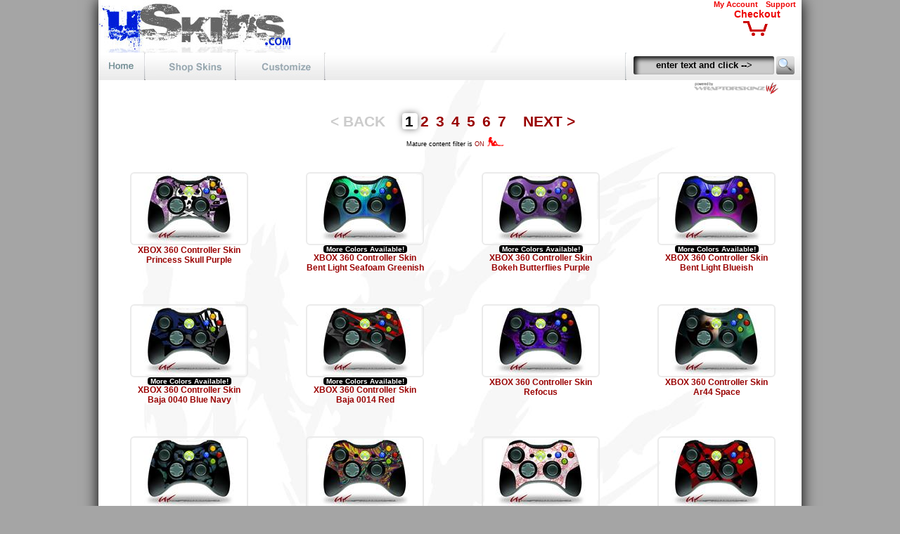

--- FILE ---
content_type: text/html
request_url: https://www.uskins.com/SearchResults.asp?CatID=63/
body_size: 122152
content:

<!DOCTYPE HTML PUBLIC "-//W3C//DTD HTML 4.01 Transitional//EN" "http://www.w3.org/TR/html4/loose.dtd">
<html>
<head>
	<meta http-equiv="Content-Type" content="text/html; charset=iso-8859-1">
	<title>XBOX 360 Wireless Controller Skins - Controller Skins and Decals for the Xbox 360 includes Xbox 360 Wireless Controller Skin</title>
	<meta name="description" content="uSkins Controller Skins and Decals for the Xbox 360 includes Xbox 360 Wireless Controller Skin">
	<meta name="keywords" content="">
</head>
<body topmargin="0" leftmargin="0" marginheight="0" marginwidth="0" bgcolor="#000000" link="#" vlink="#" alink="#" text="#000000">
<link href="/Site.css" rel="stylesheet" type="text/css"><div id="container" >

<div id="header">
            <div id="ButtonBarHeaderLogo">
                <div id="ButtonBarLogo" class="buttonbar" style="float:left;"><a href="/" title="uSkins Home"><img src="/images/Header-Logo.jpg" style="border:0px none;" /></a></div>
                <div id="ButtonBarCart" class="buttonbar">
                    <div style="padding-top:0px; display:inline-block; font-size:11px; font-weight:bold;">
					    <div style="display:inline-block; font-size:11px; font-weight:bold; font-family:Arial; color:#aa0000;margin-right:0px; padding:0px;">
							    <a href="/Customer_Admin_Main_Menu.aspx" target="_top">My Account</a>
							    <a href="/help.asp" target="WraptorSkinzHelp">Support</a>
					    </div>
					    <br />
					    <div style="position:relative; display:inline-block; margin-right:30px; padding:0px; text-align:center;">
						    <a href="https://www.uskins.com/viewcart.asp#HereNext"><div><div style="font-size:14px; font-weight:bold;">Checkout</div><br /><div style="position:relative; display:inline-block; width:41px; height:27px; top:-10px; color:gray;" ><div style="display:inline-block; position:relative; top:-6px; width:41px; height:21px; text-align:center; vertical-align:top; font-size:16px; font-weight:bold;"></div><div style="display:inline-block;position:relative; width:41px; height:21px; left:-41px;"><img src="/images/iconCart.png" border="0" alt=""></div></div></div></a>
					    </div>
                    </div>
                </div>
            </div>

            <div id="ButtonBarNav">
                <div id="buttonbarbuttons" class="buttonbar" style="float:left"><a href="/default.asp"><div class="ButtonBarButtonHome"> </div></a><a href="/Product_Categories.asp?catid=0"><div class="ButtonBarButtonProducts"> </div></a><a href="https://www.uskins.com/Customize.aspx"><div class="ButtonBarButtonCustomize"> </div></a></div>
                <div id="ButtonBarRight" style="float:right; position:relative">
                    <div id="buttonbarrecent" class="buttonbar"></div>
                    <div id="Div1" class="ButtonBarDivider"></div>
                    <div id="buttonbarsearch" class="buttonbar" style="padding-right:10px">
                        <form method="POST" action="/SearchResults.asp" name="HeaderSearchForm">
				            <input type="hidden" name="ShowThumbs" value="On">
				            <input type="hidden" name="Start" value="1">
				            <input type="hidden" name="ShowOnlyNew" value="0">
				            <input type="hidden" name="ShowNewFirst" value="0">
				            <!--<font style="font-size:11px; color:#000000">
				            <b>Search: </b></font>-->
				            <input class="searchbox" type="text" name="SearchString" value="enter text and click -->" onclick="ClearSearchString()"><font face="Arial" size="1">
				            <input class="MagButton" type="submit" value="" name="B1" tabindex="1"></font>
				            </form>
			            <script language="javascript" type="text/javascript">
			                if (document.HeaderSearchForm.SearchString.value != 'enter text and click -->') {
			                    document.HeaderSearchForm.SearchString.style.color = "#FFFFFF"
			                }

			                function ClearSearchString() {
			                    if (document.HeaderSearchForm.SearchString.value == 'enter text and click -->') {
			                        document.HeaderSearchForm.SearchString.value = '';
			                        document.HeaderSearchForm.SearchString.style.color = "#FFFFFF"
			                    }
			                }
			
			            </script>
                    </div>
                </div>
            </div>


<table style="padding:0px 0px 0px 0px; border:0px SOLID; width:100%">
    <tr>
        <td style="width:450px">
            
        </td>
        <td style="width:500px">
            
                <div class="headerPoweredBy" style="text-align:right; width:500px;">
                <a href="http://www.WraptorSkinz.com/?ref=uSkins" title="powered by WraptorSkinz"><img src="/images/poweredby.png" style="position:relative; top:-30; left: 0px; padding-top:0px; padding-right:0px; text-align:right;" border="0" /></a>
                </div>
            
        </td>
    </tr>


</table>

</div>
<div id="body">
    <div id="bodycontent">

<center>
<table border="0" cellpadding="0" cellspacing="0" width="770">
  <tr>
    <td width="20" height="20" >&nbsp;</td>
    <td height="20" width="730" valign="top" >
    <img border="0" src="/images/spacer.gif" width="25" height="6"><br>
    <font face="Arial" size="2"><b></b></font></td>
    <td width="20" height="20" >&nbsp;</td>
  </tr>
  <tr>
    <td width="20"  valign="top"><font size="1">&nbsp;</font>
	</td>
    <td ><center>




<div id="NavBarTop"></div>
<div style="position:relative; top:10px">
<font style="font-size:9px">

			    

				    &nbsp;&nbsp;Mature content filter is
				    
				        <a href="/MatureContentFilter.asp">ON</strong>&nbsp;<img src="images/iconMatureContentSmallOff.png" style="border:0px; text-align:center" /></a>
				    
</font>





</div>
	<table border="0" cellpadding="0" cellspacing="0" width="100vw">
		<tr>
			<td align="center">


<div id="SearchResultsContainer">
<div id="SearchResultsDisplayInc" style=""><table border="0" cellpadding="0" cellspacing="0" width="80">
  <tr>
    <td width="20" height="20" >&nbsp;</td>
    <td height="20" width="40" valign="top" >
    <img border="0" src="/images/spacer.gif" width="25" height="6"><br>
    <font face="Arial" size="2"><b></b></font></td>
    <td width="20" height="20" >&nbsp;</td>
  </tr>
  <tr>
    <td width="20"  valign="top"><font size="1">&nbsp;</font>
	</td>
    <td ><center><table border="0" cellspacing="0" cellpadding="0">
    
		<tr>
		    <td valign="top" align="center" >
				<img src="/images/spacer.gif" width="5" height="5" border="0"><br>
				
                        <a href="/Skin/49654/XBOX_360_Wireless_Controller_Skins/Princess_Skull_Purple/" onMouseOver="window.status='View XBOX 360 Wireless Controller Decal Style Skin - Princess Skull Purple (CONTROLLER NOT INCLUDED)';return true;" onMouseOut="window.status='';return true;">
                     <img class="SampleImageThumb" lowsrc="images/LoadingImage.gif" src="/_VendorFiles/_ImagesSamples/32_2547_Sample_THUMB.jpg" border="0" alt="XBOX 360 Wireless Controller Decal Style Skin - Princess Skull Purple (CONTROLLER NOT INCLUDED)" style="">
					</a>
			</td>
		</tr>
		<tr>
			<td width="40" valign="top" align="center">
				<font face="Arial" style="font-size:12px"><b>
                   <a href="/Skin/49654/XBOX_360_Wireless_Controller_Skins/Princess_Skull_Purple/" onMouseOver="window.status='View XBOX 360 Wireless Controller Decal Style Skin - Princess Skull Purple (CONTROLLER NOT INCLUDED)';return true;" onMouseOut="window.status='';return true;">

					XBOX 360 Controller Skin Princess Skull Purple</a>
				</b></font>
			</td>
		</tr>
	</table></center></td>
<td width="20" ><img src="/images/spacer.gif" width="1" height="-80" border="0"></td>
</tr>
<tr>
<td width="20" height="20" ><font size="1">&nbsp;</font></td>
<td width="40" ><font size="1">&nbsp;</font></td>
<td width="20" height="20" ><font size="1">&nbsp;</font></td></tr></table></div>
                            <div id="SearchResultsDisplayInc" style=""><table border="0" cellpadding="0" cellspacing="0" width="80">
  <tr>
    <td width="20" height="20" >&nbsp;</td>
    <td height="20" width="40" valign="top" >
    <img border="0" src="/images/spacer.gif" width="25" height="6"><br>
    <font face="Arial" size="2"><b></b></font></td>
    <td width="20" height="20" >&nbsp;</td>
  </tr>
  <tr>
    <td width="20"  valign="top"><font size="1">&nbsp;</font>
	</td>
    <td ><center><table border="0" cellspacing="0" cellpadding="0">
    
		<tr>
		    <td valign="top" align="center" >
				<img src="/images/spacer.gif" width="5" height="5" border="0"><br>
				
                        <a href="/Skin/107966/XBOX_360_Wireless_Controller_Skins/Bent_Light_Seafoam_Greenish/" onMouseOver="window.status='View XBOX 360 Wireless Controller Decal Style Skin - Bent Light Seafoam Greenish (CONTROLLER NOT INCLUDED)';return true;" onMouseOut="window.status='';return true;">
                     <img class="SampleImageThumb" lowsrc="images/LoadingImage.gif" src="/_VendorFiles/_ImagesSamples/32_3981_Sample_THUMB.jpg" border="0" alt="XBOX 360 Wireless Controller Decal Style Skin - Bent Light Seafoam Greenish (CONTROLLER NOT INCLUDED)" style="">
					</a><br />
                    <span style="font-size:10px; font-family:arial; font-weight:bold;
                        background-color:#000000;
                         color:white;
                         color:white;
                         display:inline;
                         padding-left:4px;
                         padding-right:4px;
                         border-radius: 4px;
                         -moz-border-radius: 4px; ">More Colors Available!</span>
					
			</td>
		</tr>
		<tr>
			<td width="40" valign="top" align="center">
				<font face="Arial" style="font-size:12px"><b>
                   <a href="/Skin/107966/XBOX_360_Wireless_Controller_Skins/Bent_Light_Seafoam_Greenish/" onMouseOver="window.status='View XBOX 360 Wireless Controller Decal Style Skin - Bent Light Seafoam Greenish (CONTROLLER NOT INCLUDED)';return true;" onMouseOut="window.status='';return true;">

					XBOX 360 Controller Skin Bent Light Seafoam Greenish</a>
				</b></font>
			</td>
		</tr>
	</table></center></td>
<td width="20" ><img src="/images/spacer.gif" width="1" height="-120" border="0"></td>
</tr>
<tr>
<td width="20" height="20" ><font size="1">&nbsp;</font></td>
<td width="40" ><font size="1">&nbsp;</font></td>
<td width="20" height="20" ><font size="1">&nbsp;</font></td></tr></table></div>
                            <div id="SearchResultsDisplayInc" style=""><table border="0" cellpadding="0" cellspacing="0" width="80">
  <tr>
    <td width="20" height="20" >&nbsp;</td>
    <td height="20" width="40" valign="top" >
    <img border="0" src="/images/spacer.gif" width="25" height="6"><br>
    <font face="Arial" size="2"><b></b></font></td>
    <td width="20" height="20" >&nbsp;</td>
  </tr>
  <tr>
    <td width="20"  valign="top"><font size="1">&nbsp;</font>
	</td>
    <td ><center><table border="0" cellspacing="0" cellpadding="0">
    
		<tr>
		    <td valign="top" align="center" >
				<img src="/images/spacer.gif" width="5" height="5" border="0"><br>
				
                        <a href="/Skin/72925/XBOX_360_Wireless_Controller_Skins/Bokeh_Butterflies_Purple/" onMouseOver="window.status='View XBOX 360 Wireless Controller Decal Style Skin - Bokeh Butterflies Purple (CONTROLLER NOT INCLUDED)';return true;" onMouseOut="window.status='';return true;">
                     <img class="SampleImageThumb" lowsrc="images/LoadingImage.gif" src="/_VendorFiles/_ImagesSamples/32_3111_Sample_THUMB.jpg" border="0" alt="XBOX 360 Wireless Controller Decal Style Skin - Bokeh Butterflies Purple (CONTROLLER NOT INCLUDED)" style="">
					</a><br />
                    <span style="font-size:10px; font-family:arial; font-weight:bold;
                        background-color:#000000;
                         color:white;
                         color:white;
                         display:inline;
                         padding-left:4px;
                         padding-right:4px;
                         border-radius: 4px;
                         -moz-border-radius: 4px; ">More Colors Available!</span>
					
			</td>
		</tr>
		<tr>
			<td width="40" valign="top" align="center">
				<font face="Arial" style="font-size:12px"><b>
                   <a href="/Skin/72925/XBOX_360_Wireless_Controller_Skins/Bokeh_Butterflies_Purple/" onMouseOver="window.status='View XBOX 360 Wireless Controller Decal Style Skin - Bokeh Butterflies Purple (CONTROLLER NOT INCLUDED)';return true;" onMouseOut="window.status='';return true;">

					XBOX 360 Controller Skin Bokeh Butterflies Purple</a>
				</b></font>
			</td>
		</tr>
	</table></center></td>
<td width="20" ><img src="/images/spacer.gif" width="1" height="-160" border="0"></td>
</tr>
<tr>
<td width="20" height="20" ><font size="1">&nbsp;</font></td>
<td width="40" ><font size="1">&nbsp;</font></td>
<td width="20" height="20" ><font size="1">&nbsp;</font></td></tr></table></div>
                            <div id="SearchResultsDisplayInc" style=""><table border="0" cellpadding="0" cellspacing="0" width="80">
  <tr>
    <td width="20" height="20" >&nbsp;</td>
    <td height="20" width="40" valign="top" >
    <img border="0" src="/images/spacer.gif" width="25" height="6"><br>
    <font face="Arial" size="2"><b></b></font></td>
    <td width="20" height="20" >&nbsp;</td>
  </tr>
  <tr>
    <td width="20"  valign="top"><font size="1">&nbsp;</font>
	</td>
    <td ><center><table border="0" cellspacing="0" cellpadding="0">
    
		<tr>
		    <td valign="top" align="center" >
				<img src="/images/spacer.gif" width="5" height="5" border="0"><br>
				
                        <a href="/Skin/107970/XBOX_360_Wireless_Controller_Skins/Bent_Light_Blueish/" onMouseOver="window.status='View XBOX 360 Wireless Controller Decal Style Skin - Bent Light Blueish (CONTROLLER NOT INCLUDED)';return true;" onMouseOut="window.status='';return true;">
                     <img class="SampleImageThumb" lowsrc="images/LoadingImage.gif" src="/_VendorFiles/_ImagesSamples/32_3977_Sample_THUMB.jpg" border="0" alt="XBOX 360 Wireless Controller Decal Style Skin - Bent Light Blueish (CONTROLLER NOT INCLUDED)" style="">
					</a><br />
                    <span style="font-size:10px; font-family:arial; font-weight:bold;
                        background-color:#000000;
                         color:white;
                         color:white;
                         display:inline;
                         padding-left:4px;
                         padding-right:4px;
                         border-radius: 4px;
                         -moz-border-radius: 4px; ">More Colors Available!</span>
					
			</td>
		</tr>
		<tr>
			<td width="40" valign="top" align="center">
				<font face="Arial" style="font-size:12px"><b>
                   <a href="/Skin/107970/XBOX_360_Wireless_Controller_Skins/Bent_Light_Blueish/" onMouseOver="window.status='View XBOX 360 Wireless Controller Decal Style Skin - Bent Light Blueish (CONTROLLER NOT INCLUDED)';return true;" onMouseOut="window.status='';return true;">

					XBOX 360 Controller Skin Bent Light Blueish</a>
				</b></font>
			</td>
		</tr>
	</table></center></td>
<td width="20" ><img src="/images/spacer.gif" width="1" height="-200" border="0"></td>
</tr>
<tr>
<td width="20" height="20" ><font size="1">&nbsp;</font></td>
<td width="40" ><font size="1">&nbsp;</font></td>
<td width="20" height="20" ><font size="1">&nbsp;</font></td></tr></table></div>
                            <div id="SearchResultsDisplayInc" style=""><table border="0" cellpadding="0" cellspacing="0" width="80">
  <tr>
    <td width="20" height="20" >&nbsp;</td>
    <td height="20" width="40" valign="top" >
    <img border="0" src="/images/spacer.gif" width="25" height="6"><br>
    <font face="Arial" size="2"><b></b></font></td>
    <td width="20" height="20" >&nbsp;</td>
  </tr>
  <tr>
    <td width="20"  valign="top"><font size="1">&nbsp;</font>
	</td>
    <td ><center><table border="0" cellspacing="0" cellpadding="0">
    
		<tr>
		    <td valign="top" align="center" >
				<img src="/images/spacer.gif" width="5" height="5" border="0"><br>
				
                        <a href="/Skin/111854/XBOX_360_Wireless_Controller_Skins/Baja_0040_Blue_Navy/" onMouseOver="window.status='View XBOX 360 Wireless Controller Decal Style Skin - Baja 0040 Blue Navy (CONTROLLER NOT INCLUDED)';return true;" onMouseOut="window.status='';return true;">
                     <img class="SampleImageThumb" lowsrc="images/LoadingImage.gif" src="/_VendorFiles/_ImagesSamples/32_3371_Sample_THUMB.jpg" border="0" alt="XBOX 360 Wireless Controller Decal Style Skin - Baja 0040 Blue Navy (CONTROLLER NOT INCLUDED)" style="">
					</a><br />
                    <span style="font-size:10px; font-family:arial; font-weight:bold;
                        background-color:#000000;
                         color:white;
                         color:white;
                         display:inline;
                         padding-left:4px;
                         padding-right:4px;
                         border-radius: 4px;
                         -moz-border-radius: 4px; ">More Colors Available!</span>
					
			</td>
		</tr>
		<tr>
			<td width="40" valign="top" align="center">
				<font face="Arial" style="font-size:12px"><b>
                   <a href="/Skin/111854/XBOX_360_Wireless_Controller_Skins/Baja_0040_Blue_Navy/" onMouseOver="window.status='View XBOX 360 Wireless Controller Decal Style Skin - Baja 0040 Blue Navy (CONTROLLER NOT INCLUDED)';return true;" onMouseOut="window.status='';return true;">

					XBOX 360 Controller Skin Baja 0040 Blue Navy</a>
				</b></font>
			</td>
		</tr>
	</table></center></td>
<td width="20" ><img src="/images/spacer.gif" width="1" height="-240" border="0"></td>
</tr>
<tr>
<td width="20" height="20" ><font size="1">&nbsp;</font></td>
<td width="40" ><font size="1">&nbsp;</font></td>
<td width="20" height="20" ><font size="1">&nbsp;</font></td></tr></table></div>
                            <div id="SearchResultsDisplayInc" style=""><table border="0" cellpadding="0" cellspacing="0" width="80">
  <tr>
    <td width="20" height="20" >&nbsp;</td>
    <td height="20" width="40" valign="top" >
    <img border="0" src="/images/spacer.gif" width="25" height="6"><br>
    <font face="Arial" size="2"><b></b></font></td>
    <td width="20" height="20" >&nbsp;</td>
  </tr>
  <tr>
    <td width="20"  valign="top"><font size="1">&nbsp;</font>
	</td>
    <td ><center><table border="0" cellspacing="0" cellpadding="0">
    
		<tr>
		    <td valign="top" align="center" >
				<img src="/images/spacer.gif" width="5" height="5" border="0"><br>
				
                        <a href="/Skin/120051/XBOX_360_Wireless_Controller_Skins/Baja_0014_Red/" onMouseOver="window.status='View XBOX 360 Wireless Controller Decal Style Skin - Baja 0014 Red (CONTROLLER NOT INCLUDED)';return true;" onMouseOut="window.status='';return true;">
                     <img class="SampleImageThumb" lowsrc="images/LoadingImage.gif" src="/_VendorFiles/_ImagesSamples/32_4132_Sample_THUMB.jpg" border="0" alt="XBOX 360 Wireless Controller Decal Style Skin - Baja 0014 Red (CONTROLLER NOT INCLUDED)" style="">
					</a><br />
                    <span style="font-size:10px; font-family:arial; font-weight:bold;
                        background-color:#000000;
                         color:white;
                         color:white;
                         display:inline;
                         padding-left:4px;
                         padding-right:4px;
                         border-radius: 4px;
                         -moz-border-radius: 4px; ">More Colors Available!</span>
					
			</td>
		</tr>
		<tr>
			<td width="40" valign="top" align="center">
				<font face="Arial" style="font-size:12px"><b>
                   <a href="/Skin/120051/XBOX_360_Wireless_Controller_Skins/Baja_0014_Red/" onMouseOver="window.status='View XBOX 360 Wireless Controller Decal Style Skin - Baja 0014 Red (CONTROLLER NOT INCLUDED)';return true;" onMouseOut="window.status='';return true;">

					XBOX 360 Controller Skin Baja 0014 Red</a>
				</b></font>
			</td>
		</tr>
	</table></center></td>
<td width="20" ><img src="/images/spacer.gif" width="1" height="-280" border="0"></td>
</tr>
<tr>
<td width="20" height="20" ><font size="1">&nbsp;</font></td>
<td width="40" ><font size="1">&nbsp;</font></td>
<td width="20" height="20" ><font size="1">&nbsp;</font></td></tr></table></div>
                            <div id="SearchResultsDisplayInc" style=""><table border="0" cellpadding="0" cellspacing="0" width="80">
  <tr>
    <td width="20" height="20" >&nbsp;</td>
    <td height="20" width="40" valign="top" >
    <img border="0" src="/images/spacer.gif" width="25" height="6"><br>
    <font face="Arial" size="2"><b></b></font></td>
    <td width="20" height="20" >&nbsp;</td>
  </tr>
  <tr>
    <td width="20"  valign="top"><font size="1">&nbsp;</font>
	</td>
    <td ><center><table border="0" cellspacing="0" cellpadding="0">
    
		<tr>
		    <td valign="top" align="center" >
				<img src="/images/spacer.gif" width="5" height="5" border="0"><br>
				
                        <a href="/Skin/5062/XBOX_360_Wireless_Controller_Skins/Refocus/" onMouseOver="window.status='View XBOX 360 Wireless Controller Decal Style Skin - Refocus (CONTROLLER NOT INCLUDED)';return true;" onMouseOut="window.status='';return true;">
                     <img class="SampleImageThumb" lowsrc="images/LoadingImage.gif" src="/_VendorFiles/_ImagesSamples/32_425_Sample_THUMB.jpg" border="0" alt="XBOX 360 Wireless Controller Decal Style Skin - Refocus (CONTROLLER NOT INCLUDED)" style="">
					</a>
			</td>
		</tr>
		<tr>
			<td width="40" valign="top" align="center">
				<font face="Arial" style="font-size:12px"><b>
                   <a href="/Skin/5062/XBOX_360_Wireless_Controller_Skins/Refocus/" onMouseOver="window.status='View XBOX 360 Wireless Controller Decal Style Skin - Refocus (CONTROLLER NOT INCLUDED)';return true;" onMouseOut="window.status='';return true;">

					XBOX 360 Controller Skin Refocus</a>
				</b></font>
			</td>
		</tr>
	</table></center></td>
<td width="20" ><img src="/images/spacer.gif" width="1" height="-320" border="0"></td>
</tr>
<tr>
<td width="20" height="20" ><font size="1">&nbsp;</font></td>
<td width="40" ><font size="1">&nbsp;</font></td>
<td width="20" height="20" ><font size="1">&nbsp;</font></td></tr></table></div>
                            <div id="SearchResultsDisplayInc" style=""><table border="0" cellpadding="0" cellspacing="0" width="80">
  <tr>
    <td width="20" height="20" >&nbsp;</td>
    <td height="20" width="40" valign="top" >
    <img border="0" src="/images/spacer.gif" width="25" height="6"><br>
    <font face="Arial" size="2"><b></b></font></td>
    <td width="20" height="20" >&nbsp;</td>
  </tr>
  <tr>
    <td width="20"  valign="top"><font size="1">&nbsp;</font>
	</td>
    <td ><center><table border="0" cellspacing="0" cellpadding="0">
    
		<tr>
		    <td valign="top" align="center" >
				<img src="/images/spacer.gif" width="5" height="5" border="0"><br>
				
                        <a href="/Skin/102652/XBOX_360_Wireless_Controller_Skins/Ar44_Space/" onMouseOver="window.status='View XBOX 360 Wireless Controller Decal Style Skin - Ar44 Space (CONTROLLER NOT INCLUDED)';return true;" onMouseOut="window.status='';return true;">
                     <img class="SampleImageThumb" lowsrc="images/LoadingImage.gif" src="/_VendorFiles/_ImagesSamples/32_3965_Sample_THUMB.jpg" border="0" alt="XBOX 360 Wireless Controller Decal Style Skin - Ar44 Space (CONTROLLER NOT INCLUDED)" style="">
					</a>
			</td>
		</tr>
		<tr>
			<td width="40" valign="top" align="center">
				<font face="Arial" style="font-size:12px"><b>
                   <a href="/Skin/102652/XBOX_360_Wireless_Controller_Skins/Ar44_Space/" onMouseOver="window.status='View XBOX 360 Wireless Controller Decal Style Skin - Ar44 Space (CONTROLLER NOT INCLUDED)';return true;" onMouseOut="window.status='';return true;">

					XBOX 360 Controller Skin Ar44 Space</a>
				</b></font>
			</td>
		</tr>
	</table></center></td>
<td width="20" ><img src="/images/spacer.gif" width="1" height="-360" border="0"></td>
</tr>
<tr>
<td width="20" height="20" ><font size="1">&nbsp;</font></td>
<td width="40" ><font size="1">&nbsp;</font></td>
<td width="20" height="20" ><font size="1">&nbsp;</font></td></tr></table></div>
                            <div id="SearchResultsDisplayInc" style=""><table border="0" cellpadding="0" cellspacing="0" width="80">
  <tr>
    <td width="20" height="20" >&nbsp;</td>
    <td height="20" width="40" valign="top" >
    <img border="0" src="/images/spacer.gif" width="25" height="6"><br>
    <font face="Arial" size="2"><b></b></font></td>
    <td width="20" height="20" >&nbsp;</td>
  </tr>
  <tr>
    <td width="20"  valign="top"><font size="1">&nbsp;</font>
	</td>
    <td ><center><table border="0" cellspacing="0" cellpadding="0">
    
		<tr>
		    <td valign="top" align="center" >
				<img src="/images/spacer.gif" width="5" height="5" border="0"><br>
				
                        <a href="/Skin/82420/XBOX_360_Wireless_Controller_Skins/Blue_Green_And_Black_Lips/" onMouseOver="window.status='View XBOX 360 Wireless Controller Decal Style Skin - Blue Green And Black Lips (CONTROLLER NOT INCLUDED)';return true;" onMouseOut="window.status='';return true;">
                     <img class="SampleImageThumb" lowsrc="images/LoadingImage.gif" src="/_VendorFiles/_ImagesSamples/32_3464_Sample_THUMB.jpg" border="0" alt="XBOX 360 Wireless Controller Decal Style Skin - Blue Green And Black Lips (CONTROLLER NOT INCLUDED)" style="">
					</a><br />
                    <span style="font-size:10px; font-family:arial; font-weight:bold;
                        background-color:#000000;
                         color:white;
                         color:white;
                         display:inline;
                         padding-left:4px;
                         padding-right:4px;
                         border-radius: 4px;
                         -moz-border-radius: 4px; ">More Colors Available!</span>
					
			</td>
		</tr>
		<tr>
			<td width="40" valign="top" align="center">
				<font face="Arial" style="font-size:12px"><b>
                   <a href="/Skin/82420/XBOX_360_Wireless_Controller_Skins/Blue_Green_And_Black_Lips/" onMouseOver="window.status='View XBOX 360 Wireless Controller Decal Style Skin - Blue Green And Black Lips (CONTROLLER NOT INCLUDED)';return true;" onMouseOut="window.status='';return true;">

					XBOX 360 Controller Skin Blue Green Black Lips</a>
				</b></font>
			</td>
		</tr>
	</table></center></td>
<td width="20" ><img src="/images/spacer.gif" width="1" height="-400" border="0"></td>
</tr>
<tr>
<td width="20" height="20" ><font size="1">&nbsp;</font></td>
<td width="40" ><font size="1">&nbsp;</font></td>
<td width="20" height="20" ><font size="1">&nbsp;</font></td></tr></table></div>
                            <div id="SearchResultsDisplayInc" style=""><table border="0" cellpadding="0" cellspacing="0" width="80">
  <tr>
    <td width="20" height="20" >&nbsp;</td>
    <td height="20" width="40" valign="top" >
    <img border="0" src="/images/spacer.gif" width="25" height="6"><br>
    <font face="Arial" size="2"><b></b></font></td>
    <td width="20" height="20" >&nbsp;</td>
  </tr>
  <tr>
    <td width="20"  valign="top"><font size="1">&nbsp;</font>
	</td>
    <td ><center><table border="0" cellspacing="0" cellpadding="0">
    
		<tr>
		    <td valign="top" align="center" >
				<img src="/images/spacer.gif" width="5" height="5" border="0"><br>
				
                        <a href="/Skin/5175/XBOX_360_Wireless_Controller_Skins/Fire_And_Water/" onMouseOver="window.status='View XBOX 360 Wireless Controller Decal Style Skin - Fire And Water (CONTROLLER NOT INCLUDED)';return true;" onMouseOut="window.status='';return true;">
                     <img class="SampleImageThumb" lowsrc="images/LoadingImage.gif" src="/_VendorFiles/_ImagesSamples/32_224_Sample_THUMB.jpg" border="0" alt="XBOX 360 Wireless Controller Decal Style Skin - Fire And Water (CONTROLLER NOT INCLUDED)" style="">
					</a>
			</td>
		</tr>
		<tr>
			<td width="40" valign="top" align="center">
				<font face="Arial" style="font-size:12px"><b>
                   <a href="/Skin/5175/XBOX_360_Wireless_Controller_Skins/Fire_And_Water/" onMouseOver="window.status='View XBOX 360 Wireless Controller Decal Style Skin - Fire And Water (CONTROLLER NOT INCLUDED)';return true;" onMouseOut="window.status='';return true;">

					XBOX 360 Controller Skin Fire Water</a>
				</b></font>
			</td>
		</tr>
	</table></center></td>
<td width="20" ><img src="/images/spacer.gif" width="1" height="-440" border="0"></td>
</tr>
<tr>
<td width="20" height="20" ><font size="1">&nbsp;</font></td>
<td width="40" ><font size="1">&nbsp;</font></td>
<td width="20" height="20" ><font size="1">&nbsp;</font></td></tr></table></div>
                            <div id="SearchResultsDisplayInc" style=""><table border="0" cellpadding="0" cellspacing="0" width="80">
  <tr>
    <td width="20" height="20" >&nbsp;</td>
    <td height="20" width="40" valign="top" >
    <img border="0" src="/images/spacer.gif" width="25" height="6"><br>
    <font face="Arial" size="2"><b></b></font></td>
    <td width="20" height="20" >&nbsp;</td>
  </tr>
  <tr>
    <td width="20"  valign="top"><font size="1">&nbsp;</font>
	</td>
    <td ><center><table border="0" cellspacing="0" cellpadding="0">
    
		<tr>
		    <td valign="top" align="center" >
				<img src="/images/spacer.gif" width="5" height="5" border="0"><br>
				
                        <a href="/Skin/50984/XBOX_360_Wireless_Controller_Skins/Flowers_Pattern_Roses_13/" onMouseOver="window.status='View XBOX 360 Wireless Controller Decal Style Skin - Flowers Pattern Roses 13 (CONTROLLER NOT INCLUDED)';return true;" onMouseOut="window.status='';return true;">
                     <img class="SampleImageThumb" lowsrc="images/LoadingImage.gif" src="/_VendorFiles/_ImagesSamples/32_2583_Sample_THUMB.jpg" border="0" alt="XBOX 360 Wireless Controller Decal Style Skin - Flowers Pattern Roses 13 (CONTROLLER NOT INCLUDED)" style="">
					</a>
			</td>
		</tr>
		<tr>
			<td width="40" valign="top" align="center">
				<font face="Arial" style="font-size:12px"><b>
                   <a href="/Skin/50984/XBOX_360_Wireless_Controller_Skins/Flowers_Pattern_Roses_13/" onMouseOver="window.status='View XBOX 360 Wireless Controller Decal Style Skin - Flowers Pattern Roses 13 (CONTROLLER NOT INCLUDED)';return true;" onMouseOut="window.status='';return true;">

					XBOX 360 Controller Skin Flowers Pattern Roses 13</a>
				</b></font>
			</td>
		</tr>
	</table></center></td>
<td width="20" ><img src="/images/spacer.gif" width="1" height="-480" border="0"></td>
</tr>
<tr>
<td width="20" height="20" ><font size="1">&nbsp;</font></td>
<td width="40" ><font size="1">&nbsp;</font></td>
<td width="20" height="20" ><font size="1">&nbsp;</font></td></tr></table></div>
                            <div id="SearchResultsDisplayInc" style=""><table border="0" cellpadding="0" cellspacing="0" width="80">
  <tr>
    <td width="20" height="20" >&nbsp;</td>
    <td height="20" width="40" valign="top" >
    <img border="0" src="/images/spacer.gif" width="25" height="6"><br>
    <font face="Arial" size="2"><b></b></font></td>
    <td width="20" height="20" >&nbsp;</td>
  </tr>
  <tr>
    <td width="20"  valign="top"><font size="1">&nbsp;</font>
	</td>
    <td ><center><table border="0" cellspacing="0" cellpadding="0">
    
		<tr>
		    <td valign="top" align="center" >
				<img src="/images/spacer.gif" width="5" height="5" border="0"><br>
				
                        <a href="/Skin/27994/XBOX_360_Wireless_Controller_Skins/Red_Plaid/" onMouseOver="window.status='View XBOX 360 Wireless Controller Decal Style Skin - Red Plaid (CONTROLLER NOT INCLUDED)';return true;" onMouseOut="window.status='';return true;">
                     <img class="SampleImageThumb" lowsrc="images/LoadingImage.gif" src="/_VendorFiles/_ImagesSamples/32_1977_Sample_THUMB.jpg" border="0" alt="XBOX 360 Wireless Controller Decal Style Skin - Red Plaid (CONTROLLER NOT INCLUDED)" style="">
					</a><br />
                    <span style="font-size:10px; font-family:arial; font-weight:bold;
                        background-color:#000000;
                         color:white;
                         color:white;
                         display:inline;
                         padding-left:4px;
                         padding-right:4px;
                         border-radius: 4px;
                         -moz-border-radius: 4px; ">More Colors Available!</span>
					
			</td>
		</tr>
		<tr>
			<td width="40" valign="top" align="center">
				<font face="Arial" style="font-size:12px"><b>
                   <a href="/Skin/27994/XBOX_360_Wireless_Controller_Skins/Red_Plaid/" onMouseOver="window.status='View XBOX 360 Wireless Controller Decal Style Skin - Red Plaid (CONTROLLER NOT INCLUDED)';return true;" onMouseOut="window.status='';return true;">

					XBOX 360 Controller Skin Red Plaid</a>
				</b></font>
			</td>
		</tr>
	</table></center></td>
<td width="20" ><img src="/images/spacer.gif" width="1" height="-520" border="0"></td>
</tr>
<tr>
<td width="20" height="20" ><font size="1">&nbsp;</font></td>
<td width="40" ><font size="1">&nbsp;</font></td>
<td width="20" height="20" ><font size="1">&nbsp;</font></td></tr></table></div>
                            <div id="SearchResultsDisplayInc" style=""><table border="0" cellpadding="0" cellspacing="0" width="80">
  <tr>
    <td width="20" height="20" >&nbsp;</td>
    <td height="20" width="40" valign="top" >
    <img border="0" src="/images/spacer.gif" width="25" height="6"><br>
    <font face="Arial" size="2"><b></b></font></td>
    <td width="20" height="20" >&nbsp;</td>
  </tr>
  <tr>
    <td width="20"  valign="top"><font size="1">&nbsp;</font>
	</td>
    <td ><center><table border="0" cellspacing="0" cellpadding="0">
    
		<tr>
		    <td valign="top" align="center" >
				<img src="/images/spacer.gif" width="5" height="5" border="0"><br>
				
                        <a href="/Skin/44570/XBOX_360_Wireless_Controller_Skins/Splatter_Girly_Skull_Pink/" onMouseOver="window.status='View XBOX 360 Wireless Controller Decal Style Skin - Splatter Girly Skull Pink (CONTROLLER NOT INCLUDED)';return true;" onMouseOut="window.status='';return true;">
                     <img class="SampleImageThumb" lowsrc="images/LoadingImage.gif" src="/_VendorFiles/_ImagesSamples/32_2530_Sample_THUMB.jpg" border="0" alt="XBOX 360 Wireless Controller Decal Style Skin - Splatter Girly Skull Pink (CONTROLLER NOT INCLUDED)" style="">
					</a><br />
                    <span style="font-size:10px; font-family:arial; font-weight:bold;
                        background-color:#000000;
                         color:white;
                         color:white;
                         display:inline;
                         padding-left:4px;
                         padding-right:4px;
                         border-radius: 4px;
                         -moz-border-radius: 4px; ">More Colors Available!</span>
					
			</td>
		</tr>
		<tr>
			<td width="40" valign="top" align="center">
				<font face="Arial" style="font-size:12px"><b>
                   <a href="/Skin/44570/XBOX_360_Wireless_Controller_Skins/Splatter_Girly_Skull_Pink/" onMouseOver="window.status='View XBOX 360 Wireless Controller Decal Style Skin - Splatter Girly Skull Pink (CONTROLLER NOT INCLUDED)';return true;" onMouseOut="window.status='';return true;">

					XBOX 360 Controller Skin Splatter Girly Skull Pink</a>
				</b></font>
			</td>
		</tr>
	</table></center></td>
<td width="20" ><img src="/images/spacer.gif" width="1" height="-560" border="0"></td>
</tr>
<tr>
<td width="20" height="20" ><font size="1">&nbsp;</font></td>
<td width="40" ><font size="1">&nbsp;</font></td>
<td width="20" height="20" ><font size="1">&nbsp;</font></td></tr></table></div>
                            <div id="SearchResultsDisplayInc" style=""><table border="0" cellpadding="0" cellspacing="0" width="80">
  <tr>
    <td width="20" height="20" >&nbsp;</td>
    <td height="20" width="40" valign="top" >
    <img border="0" src="/images/spacer.gif" width="25" height="6"><br>
    <font face="Arial" size="2"><b></b></font></td>
    <td width="20" height="20" >&nbsp;</td>
  </tr>
  <tr>
    <td width="20"  valign="top"><font size="1">&nbsp;</font>
	</td>
    <td ><center><table border="0" cellspacing="0" cellpadding="0">
    
		<tr>
		    <td valign="top" align="center" >
				<img src="/images/spacer.gif" width="5" height="5" border="0"><br>
				
                        <a href="/Skin/4101/XBOX_360_Wireless_Controller_Skins/Emo_Graffiti/" onMouseOver="window.status='View XBOX 360 Wireless Controller Decal Style Skin - Emo Graffiti (CONTROLLER NOT INCLUDED)';return true;" onMouseOut="window.status='';return true;">
                     <img class="SampleImageThumb" lowsrc="images/LoadingImage.gif" src="/_VendorFiles/_ImagesSamples/32_822_Sample_THUMB.jpg" border="0" alt="XBOX 360 Wireless Controller Decal Style Skin - Emo Graffiti (CONTROLLER NOT INCLUDED)" style="">
					</a>
			</td>
		</tr>
		<tr>
			<td width="40" valign="top" align="center">
				<font face="Arial" style="font-size:12px"><b>
                   <a href="/Skin/4101/XBOX_360_Wireless_Controller_Skins/Emo_Graffiti/" onMouseOver="window.status='View XBOX 360 Wireless Controller Decal Style Skin - Emo Graffiti (CONTROLLER NOT INCLUDED)';return true;" onMouseOut="window.status='';return true;">

					XBOX 360 Controller Skin Emo Graffiti</a>
				</b></font>
			</td>
		</tr>
	</table></center></td>
<td width="20" ><img src="/images/spacer.gif" width="1" height="-600" border="0"></td>
</tr>
<tr>
<td width="20" height="20" ><font size="1">&nbsp;</font></td>
<td width="40" ><font size="1">&nbsp;</font></td>
<td width="20" height="20" ><font size="1">&nbsp;</font></td></tr></table></div>
                            <div id="SearchResultsDisplayInc" style=""><table border="0" cellpadding="0" cellspacing="0" width="80">
  <tr>
    <td width="20" height="20" >&nbsp;</td>
    <td height="20" width="40" valign="top" >
    <img border="0" src="/images/spacer.gif" width="25" height="6"><br>
    <font face="Arial" size="2"><b></b></font></td>
    <td width="20" height="20" >&nbsp;</td>
  </tr>
  <tr>
    <td width="20"  valign="top"><font size="1">&nbsp;</font>
	</td>
    <td ><center><table border="0" cellspacing="0" cellpadding="0">
    
		<tr>
		    <td valign="top" align="center" >
				<img src="/images/spacer.gif" width="5" height="5" border="0"><br>
				
                        <a href="/Skin/94269/XBOX_360_Wireless_Controller_Skins/Folder_Doodles_Neon_Teal/" onMouseOver="window.status='View XBOX 360 Wireless Controller Decal Style Skin - Folder Doodles Neon Teal (CONTROLLER NOT INCLUDED)';return true;" onMouseOut="window.status='';return true;">
                     <img class="SampleImageThumb" lowsrc="images/LoadingImage.gif" src="/_VendorFiles/_ImagesSamples/32_3732_Sample_THUMB.jpg" border="0" alt="XBOX 360 Wireless Controller Decal Style Skin - Folder Doodles Neon Teal (CONTROLLER NOT INCLUDED)" style="">
					</a><br />
                    <span style="font-size:10px; font-family:arial; font-weight:bold;
                        background-color:#000000;
                         color:white;
                         color:white;
                         display:inline;
                         padding-left:4px;
                         padding-right:4px;
                         border-radius: 4px;
                         -moz-border-radius: 4px; ">More Colors Available!</span>
					
			</td>
		</tr>
		<tr>
			<td width="40" valign="top" align="center">
				<font face="Arial" style="font-size:12px"><b>
                   <a href="/Skin/94269/XBOX_360_Wireless_Controller_Skins/Folder_Doodles_Neon_Teal/" onMouseOver="window.status='View XBOX 360 Wireless Controller Decal Style Skin - Folder Doodles Neon Teal (CONTROLLER NOT INCLUDED)';return true;" onMouseOut="window.status='';return true;">

					XBOX 360 Controller Skin Folder Doodles Neon Teal</a>
				</b></font>
			</td>
		</tr>
	</table></center></td>
<td width="20" ><img src="/images/spacer.gif" width="1" height="-640" border="0"></td>
</tr>
<tr>
<td width="20" height="20" ><font size="1">&nbsp;</font></td>
<td width="40" ><font size="1">&nbsp;</font></td>
<td width="20" height="20" ><font size="1">&nbsp;</font></td></tr></table></div>
                            <div id="SearchResultsDisplayInc" style=""><table border="0" cellpadding="0" cellspacing="0" width="80">
  <tr>
    <td width="20" height="20" >&nbsp;</td>
    <td height="20" width="40" valign="top" >
    <img border="0" src="/images/spacer.gif" width="25" height="6"><br>
    <font face="Arial" size="2"><b></b></font></td>
    <td width="20" height="20" >&nbsp;</td>
  </tr>
  <tr>
    <td width="20"  valign="top"><font size="1">&nbsp;</font>
	</td>
    <td ><center><table border="0" cellspacing="0" cellpadding="0">
    
		<tr>
		    <td valign="top" align="center" >
				<img src="/images/spacer.gif" width="5" height="5" border="0"><br>
				
                        <a href="/Skin/29235/XBOX_360_Wireless_Controller_Skins/Bonsai_Sunset/" onMouseOver="window.status='View XBOX 360 Wireless Controller Decal Style Skin - Bonsai Sunset (CONTROLLER NOT INCLUDED)';return true;" onMouseOut="window.status='';return true;">
                     <img class="SampleImageThumb" lowsrc="images/LoadingImage.gif" src="/_VendorFiles/_ImagesSamples/32_1978_Sample_THUMB.jpg" border="0" alt="XBOX 360 Wireless Controller Decal Style Skin - Bonsai Sunset (CONTROLLER NOT INCLUDED)" style="">
					</a>
			</td>
		</tr>
		<tr>
			<td width="40" valign="top" align="center">
				<font face="Arial" style="font-size:12px"><b>
                   <a href="/Skin/29235/XBOX_360_Wireless_Controller_Skins/Bonsai_Sunset/" onMouseOver="window.status='View XBOX 360 Wireless Controller Decal Style Skin - Bonsai Sunset (CONTROLLER NOT INCLUDED)';return true;" onMouseOut="window.status='';return true;">

					XBOX 360 Controller Skin Bonsai Sunset</a>
				</b></font>
			</td>
		</tr>
	</table></center></td>
<td width="20" ><img src="/images/spacer.gif" width="1" height="-680" border="0"></td>
</tr>
<tr>
<td width="20" height="20" ><font size="1">&nbsp;</font></td>
<td width="40" ><font size="1">&nbsp;</font></td>
<td width="20" height="20" ><font size="1">&nbsp;</font></td></tr></table></div>
                            <div id="SearchResultsDisplayInc" style=""><table border="0" cellpadding="0" cellspacing="0" width="80">
  <tr>
    <td width="20" height="20" >&nbsp;</td>
    <td height="20" width="40" valign="top" >
    <img border="0" src="/images/spacer.gif" width="25" height="6"><br>
    <font face="Arial" size="2"><b></b></font></td>
    <td width="20" height="20" >&nbsp;</td>
  </tr>
  <tr>
    <td width="20"  valign="top"><font size="1">&nbsp;</font>
	</td>
    <td ><center><table border="0" cellspacing="0" cellpadding="0">
    
		<tr>
		    <td valign="top" align="center" >
				<img src="/images/spacer.gif" width="5" height="5" border="0"><br>
				
                        <a href="/Skin/112183/XBOX_360_Wireless_Controller_Skins/Synth_Beach/" onMouseOver="window.status='View XBOX 360 Wireless Controller Decal Style Skin - Synth Beach (CONTROLLER NOT INCLUDED)';return true;" onMouseOut="window.status='';return true;">
                     <img class="SampleImageThumb" lowsrc="images/LoadingImage.gif" src="/_VendorFiles/_ImagesSamples/32_4047_Sample_THUMB.jpg" border="0" alt="XBOX 360 Wireless Controller Decal Style Skin - Synth Beach (CONTROLLER NOT INCLUDED)" style="">
					</a>
			</td>
		</tr>
		<tr>
			<td width="40" valign="top" align="center">
				<font face="Arial" style="font-size:12px"><b>
                   <a href="/Skin/112183/XBOX_360_Wireless_Controller_Skins/Synth_Beach/" onMouseOver="window.status='View XBOX 360 Wireless Controller Decal Style Skin - Synth Beach (CONTROLLER NOT INCLUDED)';return true;" onMouseOut="window.status='';return true;">

					XBOX 360 Controller Skin Synth Beach</a>
				</b></font>
			</td>
		</tr>
	</table></center></td>
<td width="20" ><img src="/images/spacer.gif" width="1" height="-720" border="0"></td>
</tr>
<tr>
<td width="20" height="20" ><font size="1">&nbsp;</font></td>
<td width="40" ><font size="1">&nbsp;</font></td>
<td width="20" height="20" ><font size="1">&nbsp;</font></td></tr></table></div>
                            <div id="SearchResultsDisplayInc" style=""><table border="0" cellpadding="0" cellspacing="0" width="80">
  <tr>
    <td width="20" height="20" >&nbsp;</td>
    <td height="20" width="40" valign="top" >
    <img border="0" src="/images/spacer.gif" width="25" height="6"><br>
    <font face="Arial" size="2"><b></b></font></td>
    <td width="20" height="20" >&nbsp;</td>
  </tr>
  <tr>
    <td width="20"  valign="top"><font size="1">&nbsp;</font>
	</td>
    <td ><center><table border="0" cellspacing="0" cellpadding="0">
    
		<tr>
		    <td valign="top" align="center" >
				<img src="/images/spacer.gif" width="5" height="5" border="0"><br>
				
                        <a href="/Skin/65282/XBOX_360_Wireless_Controller_Skins/Scene_Kid_Sketches_Purple/" onMouseOver="window.status='View XBOX 360 Wireless Controller Decal Style Skin - Scene Kid Sketches Purple (CONTROLLER NOT INCLUDED)';return true;" onMouseOut="window.status='';return true;">
                     <img class="SampleImageThumb" lowsrc="images/LoadingImage.gif" src="/_VendorFiles/_ImagesSamples/32_3051_Sample_THUMB.jpg" border="0" alt="XBOX 360 Wireless Controller Decal Style Skin - Scene Kid Sketches Purple (CONTROLLER NOT INCLUDED)" style="">
					</a><br />
                    <span style="font-size:10px; font-family:arial; font-weight:bold;
                        background-color:#000000;
                         color:white;
                         color:white;
                         display:inline;
                         padding-left:4px;
                         padding-right:4px;
                         border-radius: 4px;
                         -moz-border-radius: 4px; ">More Colors Available!</span>
					
			</td>
		</tr>
		<tr>
			<td width="40" valign="top" align="center">
				<font face="Arial" style="font-size:12px"><b>
                   <a href="/Skin/65282/XBOX_360_Wireless_Controller_Skins/Scene_Kid_Sketches_Purple/" onMouseOver="window.status='View XBOX 360 Wireless Controller Decal Style Skin - Scene Kid Sketches Purple (CONTROLLER NOT INCLUDED)';return true;" onMouseOut="window.status='';return true;">

					XBOX 360 Controller Skin Scene Kid Sketches Purple</a>
				</b></font>
			</td>
		</tr>
	</table></center></td>
<td width="20" ><img src="/images/spacer.gif" width="1" height="-760" border="0"></td>
</tr>
<tr>
<td width="20" height="20" ><font size="1">&nbsp;</font></td>
<td width="40" ><font size="1">&nbsp;</font></td>
<td width="20" height="20" ><font size="1">&nbsp;</font></td></tr></table></div>
                            <div id="SearchResultsDisplayInc" style=""><table border="0" cellpadding="0" cellspacing="0" width="80">
  <tr>
    <td width="20" height="20" >&nbsp;</td>
    <td height="20" width="40" valign="top" >
    <img border="0" src="/images/spacer.gif" width="25" height="6"><br>
    <font face="Arial" size="2"><b></b></font></td>
    <td width="20" height="20" >&nbsp;</td>
  </tr>
  <tr>
    <td width="20"  valign="top"><font size="1">&nbsp;</font>
	</td>
    <td ><center><table border="0" cellspacing="0" cellpadding="0">
    
		<tr>
		    <td valign="top" align="center" >
				<img src="/images/spacer.gif" width="5" height="5" border="0"><br>
				
                        <a href="/Skin/3469/XBOX_360_Wireless_Controller_Skins/Psycho_Stripes_Neon_Teal_and_Hot_Pink/" onMouseOver="window.status='View XBOX 360 Wireless Controller Decal Style Skin - Psycho Stripes Neon Teal and Hot Pink (CONTROLLER NOT INCLUDED)';return true;" onMouseOut="window.status='';return true;">
                     <img class="SampleImageThumb" lowsrc="images/LoadingImage.gif" src="/_VendorFiles/_ImagesSamples/32_143_Sample_THUMB.jpg" border="0" alt="XBOX 360 Wireless Controller Decal Style Skin - Psycho Stripes Neon Teal and Hot Pink (CONTROLLER NOT INCLUDED)" style="">
					</a>
			</td>
		</tr>
		<tr>
			<td width="40" valign="top" align="center">
				<font face="Arial" style="font-size:12px"><b>
                   <a href="/Skin/3469/XBOX_360_Wireless_Controller_Skins/Psycho_Stripes_Neon_Teal_and_Hot_Pink/" onMouseOver="window.status='View XBOX 360 Wireless Controller Decal Style Skin - Psycho Stripes Neon Teal and Hot Pink (CONTROLLER NOT INCLUDED)';return true;" onMouseOut="window.status='';return true;">

					XBOX 360 Controller Skin Psycho Stripes Neon Teal Hot Pink</a>
				</b></font>
			</td>
		</tr>
	</table></center></td>
<td width="20" ><img src="/images/spacer.gif" width="1" height="-800" border="0"></td>
</tr>
<tr>
<td width="20" height="20" ><font size="1">&nbsp;</font></td>
<td width="40" ><font size="1">&nbsp;</font></td>
<td width="20" height="20" ><font size="1">&nbsp;</font></td></tr></table></div>
                            <div id="SearchResultsDisplayInc" style=""><table border="0" cellpadding="0" cellspacing="0" width="80">
  <tr>
    <td width="20" height="20" >&nbsp;</td>
    <td height="20" width="40" valign="top" >
    <img border="0" src="/images/spacer.gif" width="25" height="6"><br>
    <font face="Arial" size="2"><b></b></font></td>
    <td width="20" height="20" >&nbsp;</td>
  </tr>
  <tr>
    <td width="20"  valign="top"><font size="1">&nbsp;</font>
	</td>
    <td ><center><table border="0" cellspacing="0" cellpadding="0">
    
		<tr>
		    <td valign="top" align="center" >
				<img src="/images/spacer.gif" width="5" height="5" border="0"><br>
				
                        <a href="/Skin/134198/XBOX_360_Wireless_Controller_Skins/Liquid_Metal_Chrome_Neon_Teal/" onMouseOver="window.status='View Decal Skin compatible with XBOX 360 Wireless Controller Liquid Metal Chrome Neon Teal (CONTROLLER NOT INCLUDED)';return true;" onMouseOut="window.status='';return true;">
                     <img class="SampleImageThumb" lowsrc="images/LoadingImage.gif" src="/_VendorFiles/_ImagesSamples/32_4402_Sample_THUMB.jpg" border="0" alt="Decal Skin compatible with XBOX 360 Wireless Controller Liquid Metal Chrome Neon Teal (CONTROLLER NOT INCLUDED)" style="">
					</a><br />
                    <span style="font-size:10px; font-family:arial; font-weight:bold;
                        background-color:#000000;
                         color:white;
                         color:white;
                         display:inline;
                         padding-left:4px;
                         padding-right:4px;
                         border-radius: 4px;
                         -moz-border-radius: 4px; ">More Colors Available!</span>
					
			</td>
		</tr>
		<tr>
			<td width="40" valign="top" align="center">
				<font face="Arial" style="font-size:12px"><b>
                   <a href="/Skin/134198/XBOX_360_Wireless_Controller_Skins/Liquid_Metal_Chrome_Neon_Teal/" onMouseOver="window.status='View Decal Skin compatible with XBOX 360 Wireless Controller Liquid Metal Chrome Neon Teal (CONTROLLER NOT INCLUDED)';return true;" onMouseOut="window.status='';return true;">

					XBOX 360 Controller Skin Liquid Metal Chrome Neon Teal</a>
				</b></font>
			</td>
		</tr>
	</table></center></td>
<td width="20" ><img src="/images/spacer.gif" width="1" height="-840" border="0"></td>
</tr>
<tr>
<td width="20" height="20" ><font size="1">&nbsp;</font></td>
<td width="40" ><font size="1">&nbsp;</font></td>
<td width="20" height="20" ><font size="1">&nbsp;</font></td></tr></table></div>
                            <div id="SearchResultsDisplayInc" style=""><table border="0" cellpadding="0" cellspacing="0" width="80">
  <tr>
    <td width="20" height="20" >&nbsp;</td>
    <td height="20" width="40" valign="top" >
    <img border="0" src="/images/spacer.gif" width="25" height="6"><br>
    <font face="Arial" size="2"><b></b></font></td>
    <td width="20" height="20" >&nbsp;</td>
  </tr>
  <tr>
    <td width="20"  valign="top"><font size="1">&nbsp;</font>
	</td>
    <td ><center><table border="0" cellspacing="0" cellpadding="0">
    
		<tr>
		    <td valign="top" align="center" >
				<img src="/images/spacer.gif" width="5" height="5" border="0"><br>
				
                        <a href="/Skin/107961/XBOX_360_Wireless_Controller_Skins/Moon_Rise/" onMouseOver="window.status='View XBOX 360 Wireless Controller Decal Style Skin - Moon Rise (CONTROLLER NOT INCLUDED)';return true;" onMouseOut="window.status='';return true;">
                     <img class="SampleImageThumb" lowsrc="images/LoadingImage.gif" src="/_VendorFiles/_ImagesSamples/32_3986_Sample_THUMB.jpg" border="0" alt="XBOX 360 Wireless Controller Decal Style Skin - Moon Rise (CONTROLLER NOT INCLUDED)" style="">
					</a>
			</td>
		</tr>
		<tr>
			<td width="40" valign="top" align="center">
				<font face="Arial" style="font-size:12px"><b>
                   <a href="/Skin/107961/XBOX_360_Wireless_Controller_Skins/Moon_Rise/" onMouseOver="window.status='View XBOX 360 Wireless Controller Decal Style Skin - Moon Rise (CONTROLLER NOT INCLUDED)';return true;" onMouseOut="window.status='';return true;">

					XBOX 360 Controller Skin Moon Rise</a>
				</b></font>
			</td>
		</tr>
	</table></center></td>
<td width="20" ><img src="/images/spacer.gif" width="1" height="-880" border="0"></td>
</tr>
<tr>
<td width="20" height="20" ><font size="1">&nbsp;</font></td>
<td width="40" ><font size="1">&nbsp;</font></td>
<td width="20" height="20" ><font size="1">&nbsp;</font></td></tr></table></div>
                            <div id="SearchResultsDisplayInc" style=""><table border="0" cellpadding="0" cellspacing="0" width="80">
  <tr>
    <td width="20" height="20" >&nbsp;</td>
    <td height="20" width="40" valign="top" >
    <img border="0" src="/images/spacer.gif" width="25" height="6"><br>
    <font face="Arial" size="2"><b></b></font></td>
    <td width="20" height="20" >&nbsp;</td>
  </tr>
  <tr>
    <td width="20"  valign="top"><font size="1">&nbsp;</font>
	</td>
    <td ><center><table border="0" cellspacing="0" cellpadding="0">
    
		<tr>
		    <td valign="top" align="center" >
				<img src="/images/spacer.gif" width="5" height="5" border="0"><br>
				
                        <a href="/Skin/94270/XBOX_360_Wireless_Controller_Skins/Folder_Doodles_Neon_Green/" onMouseOver="window.status='View XBOX 360 Wireless Controller Decal Style Skin - Folder Doodles Neon Green (CONTROLLER NOT INCLUDED)';return true;" onMouseOut="window.status='';return true;">
                     <img class="SampleImageThumb" lowsrc="images/LoadingImage.gif" src="/_VendorFiles/_ImagesSamples/32_3731_Sample_THUMB.jpg" border="0" alt="XBOX 360 Wireless Controller Decal Style Skin - Folder Doodles Neon Green (CONTROLLER NOT INCLUDED)" style="">
					</a><br />
                    <span style="font-size:10px; font-family:arial; font-weight:bold;
                        background-color:#000000;
                         color:white;
                         color:white;
                         display:inline;
                         padding-left:4px;
                         padding-right:4px;
                         border-radius: 4px;
                         -moz-border-radius: 4px; ">More Colors Available!</span>
					
			</td>
		</tr>
		<tr>
			<td width="40" valign="top" align="center">
				<font face="Arial" style="font-size:12px"><b>
                   <a href="/Skin/94270/XBOX_360_Wireless_Controller_Skins/Folder_Doodles_Neon_Green/" onMouseOver="window.status='View XBOX 360 Wireless Controller Decal Style Skin - Folder Doodles Neon Green (CONTROLLER NOT INCLUDED)';return true;" onMouseOut="window.status='';return true;">

					XBOX 360 Controller Skin Folder Doodles Neon Green</a>
				</b></font>
			</td>
		</tr>
	</table></center></td>
<td width="20" ><img src="/images/spacer.gif" width="1" height="-920" border="0"></td>
</tr>
<tr>
<td width="20" height="20" ><font size="1">&nbsp;</font></td>
<td width="40" ><font size="1">&nbsp;</font></td>
<td width="20" height="20" ><font size="1">&nbsp;</font></td></tr></table></div>
                            <div id="SearchResultsDisplayInc" style=""><table border="0" cellpadding="0" cellspacing="0" width="80">
  <tr>
    <td width="20" height="20" >&nbsp;</td>
    <td height="20" width="40" valign="top" >
    <img border="0" src="/images/spacer.gif" width="25" height="6"><br>
    <font face="Arial" size="2"><b></b></font></td>
    <td width="20" height="20" >&nbsp;</td>
  </tr>
  <tr>
    <td width="20"  valign="top"><font size="1">&nbsp;</font>
	</td>
    <td ><center><table border="0" cellspacing="0" cellpadding="0">
    
		<tr>
		    <td valign="top" align="center" >
				<img src="/images/spacer.gif" width="5" height="5" border="0"><br>
				
                        <a href="/Skin/134202/XBOX_360_Wireless_Controller_Skins/Liquid_Metal_Chrome_Flame_Hot/" onMouseOver="window.status='View Decal Skin compatible with XBOX 360 Wireless Controller Liquid Metal Chrome Flame Hot (CONTROLLER NOT INCLUDED)';return true;" onMouseOut="window.status='';return true;">
                     <img class="SampleImageThumb" lowsrc="images/LoadingImage.gif" src="/_VendorFiles/_ImagesSamples/32_4398_Sample_THUMB.jpg" border="0" alt="Decal Skin compatible with XBOX 360 Wireless Controller Liquid Metal Chrome Flame Hot (CONTROLLER NOT INCLUDED)" style="">
					</a><br />
                    <span style="font-size:10px; font-family:arial; font-weight:bold;
                        background-color:#000000;
                         color:white;
                         color:white;
                         display:inline;
                         padding-left:4px;
                         padding-right:4px;
                         border-radius: 4px;
                         -moz-border-radius: 4px; ">More Colors Available!</span>
					
			</td>
		</tr>
		<tr>
			<td width="40" valign="top" align="center">
				<font face="Arial" style="font-size:12px"><b>
                   <a href="/Skin/134202/XBOX_360_Wireless_Controller_Skins/Liquid_Metal_Chrome_Flame_Hot/" onMouseOver="window.status='View Decal Skin compatible with XBOX 360 Wireless Controller Liquid Metal Chrome Flame Hot (CONTROLLER NOT INCLUDED)';return true;" onMouseOut="window.status='';return true;">

					XBOX 360 Controller Skin Liquid Metal Chrome Flame Hot</a>
				</b></font>
			</td>
		</tr>
	</table></center></td>
<td width="20" ><img src="/images/spacer.gif" width="1" height="-960" border="0"></td>
</tr>
<tr>
<td width="20" height="20" ><font size="1">&nbsp;</font></td>
<td width="40" ><font size="1">&nbsp;</font></td>
<td width="20" height="20" ><font size="1">&nbsp;</font></td></tr></table></div>
                            <div id="SearchResultsDisplayInc" style=""><table border="0" cellpadding="0" cellspacing="0" width="80">
  <tr>
    <td width="20" height="20" >&nbsp;</td>
    <td height="20" width="40" valign="top" >
    <img border="0" src="/images/spacer.gif" width="25" height="6"><br>
    <font face="Arial" size="2"><b></b></font></td>
    <td width="20" height="20" >&nbsp;</td>
  </tr>
  <tr>
    <td width="20"  valign="top"><font size="1">&nbsp;</font>
	</td>
    <td ><center><table border="0" cellspacing="0" cellpadding="0">
    
		<tr>
		    <td valign="top" align="center" >
				<img src="/images/spacer.gif" width="5" height="5" border="0"><br>
				
                        <a href="/Skin/10903/XBOX_360_Wireless_Controller_Skins/Open_Fire/" onMouseOver="window.status='View XBOX 360 Wireless Controller Decal Style Skin - Open Fire (CONTROLLER NOT INCLUDED)';return true;" onMouseOut="window.status='';return true;">
                     <img class="SampleImageThumb" lowsrc="images/LoadingImage.gif" src="/_VendorFiles/_ImagesSamples/32_1044_Sample_THUMB.jpg" border="0" alt="XBOX 360 Wireless Controller Decal Style Skin - Open Fire (CONTROLLER NOT INCLUDED)" style="">
					</a>
			</td>
		</tr>
		<tr>
			<td width="40" valign="top" align="center">
				<font face="Arial" style="font-size:12px"><b>
                   <a href="/Skin/10903/XBOX_360_Wireless_Controller_Skins/Open_Fire/" onMouseOver="window.status='View XBOX 360 Wireless Controller Decal Style Skin - Open Fire (CONTROLLER NOT INCLUDED)';return true;" onMouseOut="window.status='';return true;">

					XBOX 360 Controller Skin Open Fire</a>
				</b></font>
			</td>
		</tr>
	</table></center></td>
<td width="20" ><img src="/images/spacer.gif" width="1" height="-1000" border="0"></td>
</tr>
<tr>
<td width="20" height="20" ><font size="1">&nbsp;</font></td>
<td width="40" ><font size="1">&nbsp;</font></td>
<td width="20" height="20" ><font size="1">&nbsp;</font></td></tr></table></div>
                            <div id="SearchResultsDisplayInc" style=""><table border="0" cellpadding="0" cellspacing="0" width="80">
  <tr>
    <td width="20" height="20" >&nbsp;</td>
    <td height="20" width="40" valign="top" >
    <img border="0" src="/images/spacer.gif" width="25" height="6"><br>
    <font face="Arial" size="2"><b></b></font></td>
    <td width="20" height="20" >&nbsp;</td>
  </tr>
  <tr>
    <td width="20"  valign="top"><font size="1">&nbsp;</font>
	</td>
    <td ><center><table border="0" cellspacing="0" cellpadding="0">
    
		<tr>
		    <td valign="top" align="center" >
				<img src="/images/spacer.gif" width="5" height="5" border="0"><br>
				
                        <a href="/Skin/102659/XBOX_360_Wireless_Controller_Skins/Paint_Blend_Purple/" onMouseOver="window.status='View XBOX 360 Wireless Controller Decal Style Skin - Paint Blend Purple (CONTROLLER NOT INCLUDED)';return true;" onMouseOut="window.status='';return true;">
                     <img class="SampleImageThumb" lowsrc="images/LoadingImage.gif" src="/_VendorFiles/_ImagesSamples/32_3958_Sample_THUMB.jpg" border="0" alt="XBOX 360 Wireless Controller Decal Style Skin - Paint Blend Purple (CONTROLLER NOT INCLUDED)" style="">
					</a><br />
                    <span style="font-size:10px; font-family:arial; font-weight:bold;
                        background-color:#000000;
                         color:white;
                         color:white;
                         display:inline;
                         padding-left:4px;
                         padding-right:4px;
                         border-radius: 4px;
                         -moz-border-radius: 4px; ">More Colors Available!</span>
					
			</td>
		</tr>
		<tr>
			<td width="40" valign="top" align="center">
				<font face="Arial" style="font-size:12px"><b>
                   <a href="/Skin/102659/XBOX_360_Wireless_Controller_Skins/Paint_Blend_Purple/" onMouseOver="window.status='View XBOX 360 Wireless Controller Decal Style Skin - Paint Blend Purple (CONTROLLER NOT INCLUDED)';return true;" onMouseOut="window.status='';return true;">

					XBOX 360 Controller Skin Paint Blend Purple</a>
				</b></font>
			</td>
		</tr>
	</table></center></td>
<td width="20" ><img src="/images/spacer.gif" width="1" height="-1040" border="0"></td>
</tr>
<tr>
<td width="20" height="20" ><font size="1">&nbsp;</font></td>
<td width="40" ><font size="1">&nbsp;</font></td>
<td width="20" height="20" ><font size="1">&nbsp;</font></td></tr></table></div>
                            <div id="SearchResultsDisplayInc" style=""><table border="0" cellpadding="0" cellspacing="0" width="80">
  <tr>
    <td width="20" height="20" >&nbsp;</td>
    <td height="20" width="40" valign="top" >
    <img border="0" src="/images/spacer.gif" width="25" height="6"><br>
    <font face="Arial" size="2"><b></b></font></td>
    <td width="20" height="20" >&nbsp;</td>
  </tr>
  <tr>
    <td width="20"  valign="top"><font size="1">&nbsp;</font>
	</td>
    <td ><center><table border="0" cellspacing="0" cellpadding="0">
    
		<tr>
		    <td valign="top" align="center" >
				<img src="/images/spacer.gif" width="5" height="5" border="0"><br>
				
                        <a href="/Skin/145632/XBOX_360_Wireless_Controller_Skins/Vincent_Van_Gogh_Starry_Night/" onMouseOver="window.status='View Decal Skin compatible with XBOX 360 Wireless Controller Vincent Van Gogh Starry Night (CONTROLLER NOT INCLUDED)';return true;" onMouseOut="window.status='';return true;">
                     <img class="SampleImageThumb" lowsrc="images/LoadingImage.gif" src="/_VendorFiles/_ImagesSamples/32_1056_Sample_THUMB.jpg" border="0" alt="Decal Skin compatible with XBOX 360 Wireless Controller Vincent Van Gogh Starry Night (CONTROLLER NOT INCLUDED)" style="">
					</a>
			</td>
		</tr>
		<tr>
			<td width="40" valign="top" align="center">
				<font face="Arial" style="font-size:12px"><b>
                   <a href="/Skin/145632/XBOX_360_Wireless_Controller_Skins/Vincent_Van_Gogh_Starry_Night/" onMouseOver="window.status='View Decal Skin compatible with XBOX 360 Wireless Controller Vincent Van Gogh Starry Night (CONTROLLER NOT INCLUDED)';return true;" onMouseOut="window.status='';return true;">

					XBOX 360 Controller Skin Vincent Van Gogh Starry Night</a>
				</b></font>
			</td>
		</tr>
	</table></center></td>
<td width="20" ><img src="/images/spacer.gif" width="1" height="-1080" border="0"></td>
</tr>
<tr>
<td width="20" height="20" ><font size="1">&nbsp;</font></td>
<td width="40" ><font size="1">&nbsp;</font></td>
<td width="20" height="20" ><font size="1">&nbsp;</font></td></tr></table></div>
                            <div id="SearchResultsDisplayInc" style=""><table border="0" cellpadding="0" cellspacing="0" width="80">
  <tr>
    <td width="20" height="20" >&nbsp;</td>
    <td height="20" width="40" valign="top" >
    <img border="0" src="/images/spacer.gif" width="25" height="6"><br>
    <font face="Arial" size="2"><b></b></font></td>
    <td width="20" height="20" >&nbsp;</td>
  </tr>
  <tr>
    <td width="20"  valign="top"><font size="1">&nbsp;</font>
	</td>
    <td ><center><table border="0" cellspacing="0" cellpadding="0">
    
		<tr>
		    <td valign="top" align="center" >
				<img src="/images/spacer.gif" width="5" height="5" border="0"><br>
				
                        <a href="/Skin/44569/XBOX_360_Wireless_Controller_Skins/Splatter_Girly_Skull_Purple/" onMouseOver="window.status='View XBOX 360 Wireless Controller Decal Style Skin - Splatter Girly Skull Purple (CONTROLLER NOT INCLUDED)';return true;" onMouseOut="window.status='';return true;">
                     <img class="SampleImageThumb" lowsrc="images/LoadingImage.gif" src="/_VendorFiles/_ImagesSamples/32_2531_Sample_THUMB.jpg" border="0" alt="XBOX 360 Wireless Controller Decal Style Skin - Splatter Girly Skull Purple (CONTROLLER NOT INCLUDED)" style="">
					</a><br />
                    <span style="font-size:10px; font-family:arial; font-weight:bold;
                        background-color:#000000;
                         color:white;
                         color:white;
                         display:inline;
                         padding-left:4px;
                         padding-right:4px;
                         border-radius: 4px;
                         -moz-border-radius: 4px; ">More Colors Available!</span>
					
			</td>
		</tr>
		<tr>
			<td width="40" valign="top" align="center">
				<font face="Arial" style="font-size:12px"><b>
                   <a href="/Skin/44569/XBOX_360_Wireless_Controller_Skins/Splatter_Girly_Skull_Purple/" onMouseOver="window.status='View XBOX 360 Wireless Controller Decal Style Skin - Splatter Girly Skull Purple (CONTROLLER NOT INCLUDED)';return true;" onMouseOut="window.status='';return true;">

					XBOX 360 Controller Skin Splatter Girly Skull Purple</a>
				</b></font>
			</td>
		</tr>
	</table></center></td>
<td width="20" ><img src="/images/spacer.gif" width="1" height="-1120" border="0"></td>
</tr>
<tr>
<td width="20" height="20" ><font size="1">&nbsp;</font></td>
<td width="40" ><font size="1">&nbsp;</font></td>
<td width="20" height="20" ><font size="1">&nbsp;</font></td></tr></table></div>
                            <div id="SearchResultsDisplayInc" style=""><table border="0" cellpadding="0" cellspacing="0" width="80">
  <tr>
    <td width="20" height="20" >&nbsp;</td>
    <td height="20" width="40" valign="top" >
    <img border="0" src="/images/spacer.gif" width="25" height="6"><br>
    <font face="Arial" size="2"><b></b></font></td>
    <td width="20" height="20" >&nbsp;</td>
  </tr>
  <tr>
    <td width="20"  valign="top"><font size="1">&nbsp;</font>
	</td>
    <td ><center><table border="0" cellspacing="0" cellpadding="0">
    
		<tr>
		    <td valign="top" align="center" >
				<img src="/images/spacer.gif" width="5" height="5" border="0"><br>
				
                        <a href="/Skin/37780/XBOX_360_Wireless_Controller_Skins/Spectrums/" onMouseOver="window.status='View XBOX 360 Wireless Controller Decal Style Skin - Spectrums (CONTROLLER NOT INCLUDED)';return true;" onMouseOut="window.status='';return true;">
                     <img class="SampleImageThumb" lowsrc="images/LoadingImage.gif" src="/_VendorFiles/_ImagesSamples/32_2428_Sample_THUMB.jpg" border="0" alt="XBOX 360 Wireless Controller Decal Style Skin - Spectrums (CONTROLLER NOT INCLUDED)" style="">
					</a>
			</td>
		</tr>
		<tr>
			<td width="40" valign="top" align="center">
				<font face="Arial" style="font-size:12px"><b>
                   <a href="/Skin/37780/XBOX_360_Wireless_Controller_Skins/Spectrums/" onMouseOver="window.status='View XBOX 360 Wireless Controller Decal Style Skin - Spectrums (CONTROLLER NOT INCLUDED)';return true;" onMouseOut="window.status='';return true;">

					XBOX 360 Controller Skin Spectrums</a>
				</b></font>
			</td>
		</tr>
	</table></center></td>
<td width="20" ><img src="/images/spacer.gif" width="1" height="-1160" border="0"></td>
</tr>
<tr>
<td width="20" height="20" ><font size="1">&nbsp;</font></td>
<td width="40" ><font size="1">&nbsp;</font></td>
<td width="20" height="20" ><font size="1">&nbsp;</font></td></tr></table></div>
                            <div id="SearchResultsDisplayInc" style=""><table border="0" cellpadding="0" cellspacing="0" width="80">
  <tr>
    <td width="20" height="20" >&nbsp;</td>
    <td height="20" width="40" valign="top" >
    <img border="0" src="/images/spacer.gif" width="25" height="6"><br>
    <font face="Arial" size="2"><b></b></font></td>
    <td width="20" height="20" >&nbsp;</td>
  </tr>
  <tr>
    <td width="20"  valign="top"><font size="1">&nbsp;</font>
	</td>
    <td ><center><table border="0" cellspacing="0" cellpadding="0">
    
		<tr>
		    <td valign="top" align="center" >
				<img src="/images/spacer.gif" width="5" height="5" border="0"><br>
				
                        <a href="/Skin/72928/XBOX_360_Wireless_Controller_Skins/Bokeh_Butterflies_Hot_Pink/" onMouseOver="window.status='View XBOX 360 Wireless Controller Decal Style Skin - Bokeh Butterflies Hot Pink (CONTROLLER NOT INCLUDED)';return true;" onMouseOut="window.status='';return true;">
                     <img class="SampleImageThumb" lowsrc="images/LoadingImage.gif" src="/_VendorFiles/_ImagesSamples/32_3108_Sample_THUMB.jpg" border="0" alt="XBOX 360 Wireless Controller Decal Style Skin - Bokeh Butterflies Hot Pink (CONTROLLER NOT INCLUDED)" style="">
					</a><br />
                    <span style="font-size:10px; font-family:arial; font-weight:bold;
                        background-color:#000000;
                         color:white;
                         color:white;
                         display:inline;
                         padding-left:4px;
                         padding-right:4px;
                         border-radius: 4px;
                         -moz-border-radius: 4px; ">More Colors Available!</span>
					
			</td>
		</tr>
		<tr>
			<td width="40" valign="top" align="center">
				<font face="Arial" style="font-size:12px"><b>
                   <a href="/Skin/72928/XBOX_360_Wireless_Controller_Skins/Bokeh_Butterflies_Hot_Pink/" onMouseOver="window.status='View XBOX 360 Wireless Controller Decal Style Skin - Bokeh Butterflies Hot Pink (CONTROLLER NOT INCLUDED)';return true;" onMouseOut="window.status='';return true;">

					XBOX 360 Controller Skin Bokeh Butterflies Hot Pink</a>
				</b></font>
			</td>
		</tr>
	</table></center></td>
<td width="20" ><img src="/images/spacer.gif" width="1" height="-1200" border="0"></td>
</tr>
<tr>
<td width="20" height="20" ><font size="1">&nbsp;</font></td>
<td width="40" ><font size="1">&nbsp;</font></td>
<td width="20" height="20" ><font size="1">&nbsp;</font></td></tr></table></div>
                            <div id="SearchResultsDisplayInc" style=""><table border="0" cellpadding="0" cellspacing="0" width="80">
  <tr>
    <td width="20" height="20" >&nbsp;</td>
    <td height="20" width="40" valign="top" >
    <img border="0" src="/images/spacer.gif" width="25" height="6"><br>
    <font face="Arial" size="2"><b></b></font></td>
    <td width="20" height="20" >&nbsp;</td>
  </tr>
  <tr>
    <td width="20"  valign="top"><font size="1">&nbsp;</font>
	</td>
    <td ><center><table border="0" cellspacing="0" cellpadding="0">
    
		<tr>
		    <td valign="top" align="center" >
				<img src="/images/spacer.gif" width="5" height="5" border="0"><br>
				
                        <a href="/Skin/72915/XBOX_360_Wireless_Controller_Skins/Bokeh_Hearts_Purple/" onMouseOver="window.status='View XBOX 360 Wireless Controller Decal Style Skin - Bokeh Hearts Purple (CONTROLLER NOT INCLUDED)';return true;" onMouseOut="window.status='';return true;">
                     <img class="SampleImageThumb" lowsrc="images/LoadingImage.gif" src="/_VendorFiles/_ImagesSamples/32_3121_Sample_THUMB.jpg" border="0" alt="XBOX 360 Wireless Controller Decal Style Skin - Bokeh Hearts Purple (CONTROLLER NOT INCLUDED)" style="">
					</a><br />
                    <span style="font-size:10px; font-family:arial; font-weight:bold;
                        background-color:#000000;
                         color:white;
                         color:white;
                         display:inline;
                         padding-left:4px;
                         padding-right:4px;
                         border-radius: 4px;
                         -moz-border-radius: 4px; ">More Colors Available!</span>
					
			</td>
		</tr>
		<tr>
			<td width="40" valign="top" align="center">
				<font face="Arial" style="font-size:12px"><b>
                   <a href="/Skin/72915/XBOX_360_Wireless_Controller_Skins/Bokeh_Hearts_Purple/" onMouseOver="window.status='View XBOX 360 Wireless Controller Decal Style Skin - Bokeh Hearts Purple (CONTROLLER NOT INCLUDED)';return true;" onMouseOut="window.status='';return true;">

					XBOX 360 Controller Skin Bokeh Hearts Purple</a>
				</b></font>
			</td>
		</tr>
	</table></center></td>
<td width="20" ><img src="/images/spacer.gif" width="1" height="-1240" border="0"></td>
</tr>
<tr>
<td width="20" height="20" ><font size="1">&nbsp;</font></td>
<td width="40" ><font size="1">&nbsp;</font></td>
<td width="20" height="20" ><font size="1">&nbsp;</font></td></tr></table></div>
                            <div id="SearchResultsDisplayInc" style=""><table border="0" cellpadding="0" cellspacing="0" width="80">
  <tr>
    <td width="20" height="20" >&nbsp;</td>
    <td height="20" width="40" valign="top" >
    <img border="0" src="/images/spacer.gif" width="25" height="6"><br>
    <font face="Arial" size="2"><b></b></font></td>
    <td width="20" height="20" >&nbsp;</td>
  </tr>
  <tr>
    <td width="20"  valign="top"><font size="1">&nbsp;</font>
	</td>
    <td ><center><table border="0" cellspacing="0" cellpadding="0">
    
		<tr>
		    <td valign="top" align="center" >
				<img src="/images/spacer.gif" width="5" height="5" border="0"><br>
				
                        <a href="/Skin/120054/XBOX_360_Wireless_Controller_Skins/Baja_0014_Pink/" onMouseOver="window.status='View XBOX 360 Wireless Controller Decal Style Skin - Baja 0014 Pink (CONTROLLER NOT INCLUDED)';return true;" onMouseOut="window.status='';return true;">
                     <img class="SampleImageThumb" lowsrc="images/LoadingImage.gif" src="/_VendorFiles/_ImagesSamples/32_4129_Sample_THUMB.jpg" border="0" alt="XBOX 360 Wireless Controller Decal Style Skin - Baja 0014 Pink (CONTROLLER NOT INCLUDED)" style="">
					</a><br />
                    <span style="font-size:10px; font-family:arial; font-weight:bold;
                        background-color:#000000;
                         color:white;
                         color:white;
                         display:inline;
                         padding-left:4px;
                         padding-right:4px;
                         border-radius: 4px;
                         -moz-border-radius: 4px; ">More Colors Available!</span>
					
			</td>
		</tr>
		<tr>
			<td width="40" valign="top" align="center">
				<font face="Arial" style="font-size:12px"><b>
                   <a href="/Skin/120054/XBOX_360_Wireless_Controller_Skins/Baja_0014_Pink/" onMouseOver="window.status='View XBOX 360 Wireless Controller Decal Style Skin - Baja 0014 Pink (CONTROLLER NOT INCLUDED)';return true;" onMouseOut="window.status='';return true;">

					XBOX 360 Controller Skin Baja 0014 Pink</a>
				</b></font>
			</td>
		</tr>
	</table></center></td>
<td width="20" ><img src="/images/spacer.gif" width="1" height="-1280" border="0"></td>
</tr>
<tr>
<td width="20" height="20" ><font size="1">&nbsp;</font></td>
<td width="40" ><font size="1">&nbsp;</font></td>
<td width="20" height="20" ><font size="1">&nbsp;</font></td></tr></table></div>
                            <div id="SearchResultsDisplayInc" style=""><table border="0" cellpadding="0" cellspacing="0" width="80">
  <tr>
    <td width="20" height="20" >&nbsp;</td>
    <td height="20" width="40" valign="top" >
    <img border="0" src="/images/spacer.gif" width="25" height="6"><br>
    <font face="Arial" size="2"><b></b></font></td>
    <td width="20" height="20" >&nbsp;</td>
  </tr>
  <tr>
    <td width="20"  valign="top"><font size="1">&nbsp;</font>
	</td>
    <td ><center><table border="0" cellspacing="0" cellpadding="0">
    
		<tr>
		    <td valign="top" align="center" >
				<img src="/images/spacer.gif" width="5" height="5" border="0"><br>
				
                        <a href="/Skin/111868/XBOX_360_Wireless_Controller_Skins/Baja_0018_Blue_Medium/" onMouseOver="window.status='View XBOX 360 Wireless Controller Decal Style Skin - Baja 0018 Blue Medium (CONTROLLER NOT INCLUDED)';return true;" onMouseOut="window.status='';return true;">
                     <img class="SampleImageThumb" lowsrc="images/LoadingImage.gif" src="/_VendorFiles/_ImagesSamples/32_3357_Sample_THUMB.jpg" border="0" alt="XBOX 360 Wireless Controller Decal Style Skin - Baja 0018 Blue Medium (CONTROLLER NOT INCLUDED)" style="">
					</a><br />
                    <span style="font-size:10px; font-family:arial; font-weight:bold;
                        background-color:#000000;
                         color:white;
                         color:white;
                         display:inline;
                         padding-left:4px;
                         padding-right:4px;
                         border-radius: 4px;
                         -moz-border-radius: 4px; ">More Colors Available!</span>
					
			</td>
		</tr>
		<tr>
			<td width="40" valign="top" align="center">
				<font face="Arial" style="font-size:12px"><b>
                   <a href="/Skin/111868/XBOX_360_Wireless_Controller_Skins/Baja_0018_Blue_Medium/" onMouseOver="window.status='View XBOX 360 Wireless Controller Decal Style Skin - Baja 0018 Blue Medium (CONTROLLER NOT INCLUDED)';return true;" onMouseOut="window.status='';return true;">

					XBOX 360 Controller Skin Baja 0018 Blue Medium</a>
				</b></font>
			</td>
		</tr>
	</table></center></td>
<td width="20" ><img src="/images/spacer.gif" width="1" height="-1320" border="0"></td>
</tr>
<tr>
<td width="20" height="20" ><font size="1">&nbsp;</font></td>
<td width="40" ><font size="1">&nbsp;</font></td>
<td width="20" height="20" ><font size="1">&nbsp;</font></td></tr></table></div>
                            <div id="SearchResultsDisplayInc" style=""><table border="0" cellpadding="0" cellspacing="0" width="80">
  <tr>
    <td width="20" height="20" >&nbsp;</td>
    <td height="20" width="40" valign="top" >
    <img border="0" src="/images/spacer.gif" width="25" height="6"><br>
    <font face="Arial" size="2"><b></b></font></td>
    <td width="20" height="20" >&nbsp;</td>
  </tr>
  <tr>
    <td width="20"  valign="top"><font size="1">&nbsp;</font>
	</td>
    <td ><center><table border="0" cellspacing="0" cellpadding="0">
    
		<tr>
		    <td valign="top" align="center" >
				<img src="/images/spacer.gif" width="5" height="5" border="0"><br>
				
                        <a href="/Skin/94273/XBOX_360_Wireless_Controller_Skins/Folder_Doodles_Fuchsia/" onMouseOver="window.status='View XBOX 360 Wireless Controller Decal Style Skin - Folder Doodles Fuchsia (CONTROLLER NOT INCLUDED)';return true;" onMouseOut="window.status='';return true;">
                     <img class="SampleImageThumb" lowsrc="images/LoadingImage.gif" src="/_VendorFiles/_ImagesSamples/32_3726_Sample_THUMB.jpg" border="0" alt="XBOX 360 Wireless Controller Decal Style Skin - Folder Doodles Fuchsia (CONTROLLER NOT INCLUDED)" style="">
					</a><br />
                    <span style="font-size:10px; font-family:arial; font-weight:bold;
                        background-color:#000000;
                         color:white;
                         color:white;
                         display:inline;
                         padding-left:4px;
                         padding-right:4px;
                         border-radius: 4px;
                         -moz-border-radius: 4px; ">More Colors Available!</span>
					
			</td>
		</tr>
		<tr>
			<td width="40" valign="top" align="center">
				<font face="Arial" style="font-size:12px"><b>
                   <a href="/Skin/94273/XBOX_360_Wireless_Controller_Skins/Folder_Doodles_Fuchsia/" onMouseOver="window.status='View XBOX 360 Wireless Controller Decal Style Skin - Folder Doodles Fuchsia (CONTROLLER NOT INCLUDED)';return true;" onMouseOut="window.status='';return true;">

					XBOX 360 Controller Skin Folder Doodles Fuchsia</a>
				</b></font>
			</td>
		</tr>
	</table></center></td>
<td width="20" ><img src="/images/spacer.gif" width="1" height="-1360" border="0"></td>
</tr>
<tr>
<td width="20" height="20" ><font size="1">&nbsp;</font></td>
<td width="40" ><font size="1">&nbsp;</font></td>
<td width="20" height="20" ><font size="1">&nbsp;</font></td></tr></table></div>
                            <div id="SearchResultsDisplayInc" style=""><table border="0" cellpadding="0" cellspacing="0" width="80">
  <tr>
    <td width="20" height="20" >&nbsp;</td>
    <td height="20" width="40" valign="top" >
    <img border="0" src="/images/spacer.gif" width="25" height="6"><br>
    <font face="Arial" size="2"><b></b></font></td>
    <td width="20" height="20" >&nbsp;</td>
  </tr>
  <tr>
    <td width="20"  valign="top"><font size="1">&nbsp;</font>
	</td>
    <td ><center><table border="0" cellspacing="0" cellpadding="0">
    
		<tr>
		    <td valign="top" align="center" >
				<img src="/images/spacer.gif" width="5" height="5" border="0"><br>
				
                        <a href="/Skin/34307/XBOX_360_Wireless_Controller_Skins/Kearas_Polka_Dots_White_And_Blue/" onMouseOver="window.status='View XBOX 360 Wireless Controller Decal Style Skin - Kearas Polka Dots White And Blue (CONTROLLER NOT INCLUDED)';return true;" onMouseOut="window.status='';return true;">
                     <img class="SampleImageThumb" lowsrc="images/LoadingImage.gif" src="/_VendorFiles/_ImagesSamples/32_2288_Sample_THUMB.jpg" border="0" alt="XBOX 360 Wireless Controller Decal Style Skin - Kearas Polka Dots White And Blue (CONTROLLER NOT INCLUDED)" style="">
					</a><br />
                    <span style="font-size:10px; font-family:arial; font-weight:bold;
                        background-color:#000000;
                         color:white;
                         color:white;
                         display:inline;
                         padding-left:4px;
                         padding-right:4px;
                         border-radius: 4px;
                         -moz-border-radius: 4px; ">More Colors Available!</span>
					
			</td>
		</tr>
		<tr>
			<td width="40" valign="top" align="center">
				<font face="Arial" style="font-size:12px"><b>
                   <a href="/Skin/34307/XBOX_360_Wireless_Controller_Skins/Kearas_Polka_Dots_White_And_Blue/" onMouseOver="window.status='View XBOX 360 Wireless Controller Decal Style Skin - Kearas Polka Dots White And Blue (CONTROLLER NOT INCLUDED)';return true;" onMouseOut="window.status='';return true;">

					XBOX 360 Controller Skin Kearas Polka Dots White Blue</a>
				</b></font>
			</td>
		</tr>
	</table></center></td>
<td width="20" ><img src="/images/spacer.gif" width="1" height="-1400" border="0"></td>
</tr>
<tr>
<td width="20" height="20" ><font size="1">&nbsp;</font></td>
<td width="40" ><font size="1">&nbsp;</font></td>
<td width="20" height="20" ><font size="1">&nbsp;</font></td></tr></table></div>
                            <div id="SearchResultsDisplayInc" style=""><table border="0" cellpadding="0" cellspacing="0" width="80">
  <tr>
    <td width="20" height="20" >&nbsp;</td>
    <td height="20" width="40" valign="top" >
    <img border="0" src="/images/spacer.gif" width="25" height="6"><br>
    <font face="Arial" size="2"><b></b></font></td>
    <td width="20" height="20" >&nbsp;</td>
  </tr>
  <tr>
    <td width="20"  valign="top"><font size="1">&nbsp;</font>
	</td>
    <td ><center><table border="0" cellspacing="0" cellpadding="0">
    
		<tr>
		    <td valign="top" align="center" >
				<img src="/images/spacer.gif" width="5" height="5" border="0"><br>
				
                        <a href="/Skin/82096/XBOX_360_Wireless_Controller_Skins/Donuts_Blue/" onMouseOver="window.status='View XBOX 360 Wireless Controller Decal Style Skin - Donuts Blue (CONTROLLER NOT INCLUDED)';return true;" onMouseOut="window.status='';return true;">
                     <img class="SampleImageThumb" lowsrc="images/LoadingImage.gif" src="/_VendorFiles/_ImagesSamples/32_3461_Sample_THUMB.jpg" border="0" alt="XBOX 360 Wireless Controller Decal Style Skin - Donuts Blue (CONTROLLER NOT INCLUDED)" style="">
					</a><br />
                    <span style="font-size:10px; font-family:arial; font-weight:bold;
                        background-color:#000000;
                         color:white;
                         color:white;
                         display:inline;
                         padding-left:4px;
                         padding-right:4px;
                         border-radius: 4px;
                         -moz-border-radius: 4px; ">More Colors Available!</span>
					
			</td>
		</tr>
		<tr>
			<td width="40" valign="top" align="center">
				<font face="Arial" style="font-size:12px"><b>
                   <a href="/Skin/82096/XBOX_360_Wireless_Controller_Skins/Donuts_Blue/" onMouseOver="window.status='View XBOX 360 Wireless Controller Decal Style Skin - Donuts Blue (CONTROLLER NOT INCLUDED)';return true;" onMouseOut="window.status='';return true;">

					XBOX 360 Controller Skin Donuts Blue</a>
				</b></font>
			</td>
		</tr>
	</table></center></td>
<td width="20" ><img src="/images/spacer.gif" width="1" height="-1440" border="0"></td>
</tr>
<tr>
<td width="20" height="20" ><font size="1">&nbsp;</font></td>
<td width="40" ><font size="1">&nbsp;</font></td>
<td width="20" height="20" ><font size="1">&nbsp;</font></td></tr></table></div>
                            <div id="SearchResultsDisplayInc" style=""><table border="0" cellpadding="0" cellspacing="0" width="80">
  <tr>
    <td width="20" height="20" >&nbsp;</td>
    <td height="20" width="40" valign="top" >
    <img border="0" src="/images/spacer.gif" width="25" height="6"><br>
    <font face="Arial" size="2"><b></b></font></td>
    <td width="20" height="20" >&nbsp;</td>
  </tr>
  <tr>
    <td width="20"  valign="top"><font size="1">&nbsp;</font>
	</td>
    <td ><center><table border="0" cellspacing="0" cellpadding="0">
    
		<tr>
		    <td valign="top" align="center" >
				<img src="/images/spacer.gif" width="5" height="5" border="0"><br>
				
                        <a href="/Skin/50978/XBOX_360_Wireless_Controller_Skins/Flowers_Pattern_Roses_20/" onMouseOver="window.status='View XBOX 360 Wireless Controller Decal Style Skin - Flowers Pattern Roses 20 (CONTROLLER NOT INCLUDED)';return true;" onMouseOut="window.status='';return true;">
                     <img class="SampleImageThumb" lowsrc="images/LoadingImage.gif" src="/_VendorFiles/_ImagesSamples/32_2589_Sample_THUMB.jpg" border="0" alt="XBOX 360 Wireless Controller Decal Style Skin - Flowers Pattern Roses 20 (CONTROLLER NOT INCLUDED)" style="">
					</a>
			</td>
		</tr>
		<tr>
			<td width="40" valign="top" align="center">
				<font face="Arial" style="font-size:12px"><b>
                   <a href="/Skin/50978/XBOX_360_Wireless_Controller_Skins/Flowers_Pattern_Roses_20/" onMouseOver="window.status='View XBOX 360 Wireless Controller Decal Style Skin - Flowers Pattern Roses 20 (CONTROLLER NOT INCLUDED)';return true;" onMouseOut="window.status='';return true;">

					XBOX 360 Controller Skin Flowers Pattern Roses 20</a>
				</b></font>
			</td>
		</tr>
	</table></center></td>
<td width="20" ><img src="/images/spacer.gif" width="1" height="-1480" border="0"></td>
</tr>
<tr>
<td width="20" height="20" ><font size="1">&nbsp;</font></td>
<td width="40" ><font size="1">&nbsp;</font></td>
<td width="20" height="20" ><font size="1">&nbsp;</font></td></tr></table></div>
                            <div id="SearchResultsDisplayInc" style=""><table border="0" cellpadding="0" cellspacing="0" width="80">
  <tr>
    <td width="20" height="20" >&nbsp;</td>
    <td height="20" width="40" valign="top" >
    <img border="0" src="/images/spacer.gif" width="25" height="6"><br>
    <font face="Arial" size="2"><b></b></font></td>
    <td width="20" height="20" >&nbsp;</td>
  </tr>
  <tr>
    <td width="20"  valign="top"><font size="1">&nbsp;</font>
	</td>
    <td ><center><table border="0" cellspacing="0" cellpadding="0">
    
		<tr>
		    <td valign="top" align="center" >
				<img src="/images/spacer.gif" width="5" height="5" border="0"><br>
				
                        <a href="/Skin/5063/XBOX_360_Wireless_Controller_Skins/Cubic/" onMouseOver="window.status='View XBOX 360 Wireless Controller Decal Style Skin - Cubic (CONTROLLER NOT INCLUDED)';return true;" onMouseOut="window.status='';return true;">
                     <img class="SampleImageThumb" lowsrc="images/LoadingImage.gif" src="/_VendorFiles/_ImagesSamples/32_426_Sample_THUMB.jpg" border="0" alt="XBOX 360 Wireless Controller Decal Style Skin - Cubic (CONTROLLER NOT INCLUDED)" style="">
					</a>
			</td>
		</tr>
		<tr>
			<td width="40" valign="top" align="center">
				<font face="Arial" style="font-size:12px"><b>
                   <a href="/Skin/5063/XBOX_360_Wireless_Controller_Skins/Cubic/" onMouseOver="window.status='View XBOX 360 Wireless Controller Decal Style Skin - Cubic (CONTROLLER NOT INCLUDED)';return true;" onMouseOut="window.status='';return true;">

					XBOX 360 Controller Skin Cubic</a>
				</b></font>
			</td>
		</tr>
	</table></center></td>
<td width="20" ><img src="/images/spacer.gif" width="1" height="-1520" border="0"></td>
</tr>
<tr>
<td width="20" height="20" ><font size="1">&nbsp;</font></td>
<td width="40" ><font size="1">&nbsp;</font></td>
<td width="20" height="20" ><font size="1">&nbsp;</font></td></tr></table></div>
                            <div id="SearchResultsDisplayInc" style=""><table border="0" cellpadding="0" cellspacing="0" width="80">
  <tr>
    <td width="20" height="20" >&nbsp;</td>
    <td height="20" width="40" valign="top" >
    <img border="0" src="/images/spacer.gif" width="25" height="6"><br>
    <font face="Arial" size="2"><b></b></font></td>
    <td width="20" height="20" >&nbsp;</td>
  </tr>
  <tr>
    <td width="20"  valign="top"><font size="1">&nbsp;</font>
	</td>
    <td ><center><table border="0" cellspacing="0" cellpadding="0">
    
		<tr>
		    <td valign="top" align="center" >
				<img src="/images/spacer.gif" width="5" height="5" border="0"><br>
				
                        <a href="/Skin/107944/XBOX_360_Wireless_Controller_Skins/Cubic_Shards_Blue/" onMouseOver="window.status='View XBOX 360 Wireless Controller Decal Style Skin - Cubic Shards Blue (CONTROLLER NOT INCLUDED)';return true;" onMouseOut="window.status='';return true;">
                     <img class="SampleImageThumb" lowsrc="images/LoadingImage.gif" src="/_VendorFiles/_ImagesSamples/32_4003_Sample_THUMB.jpg" border="0" alt="XBOX 360 Wireless Controller Decal Style Skin - Cubic Shards Blue (CONTROLLER NOT INCLUDED)" style="">
					</a><br />
                    <span style="font-size:10px; font-family:arial; font-weight:bold;
                        background-color:#000000;
                         color:white;
                         color:white;
                         display:inline;
                         padding-left:4px;
                         padding-right:4px;
                         border-radius: 4px;
                         -moz-border-radius: 4px; ">More Colors Available!</span>
					
			</td>
		</tr>
		<tr>
			<td width="40" valign="top" align="center">
				<font face="Arial" style="font-size:12px"><b>
                   <a href="/Skin/107944/XBOX_360_Wireless_Controller_Skins/Cubic_Shards_Blue/" onMouseOver="window.status='View XBOX 360 Wireless Controller Decal Style Skin - Cubic Shards Blue (CONTROLLER NOT INCLUDED)';return true;" onMouseOut="window.status='';return true;">

					XBOX 360 Controller Skin Cubic Shards Blue</a>
				</b></font>
			</td>
		</tr>
	</table></center></td>
<td width="20" ><img src="/images/spacer.gif" width="1" height="-1560" border="0"></td>
</tr>
<tr>
<td width="20" height="20" ><font size="1">&nbsp;</font></td>
<td width="40" ><font size="1">&nbsp;</font></td>
<td width="20" height="20" ><font size="1">&nbsp;</font></td></tr></table></div>
                            <div id="SearchResultsDisplayInc" style=""><table border="0" cellpadding="0" cellspacing="0" width="80">
  <tr>
    <td width="20" height="20" >&nbsp;</td>
    <td height="20" width="40" valign="top" >
    <img border="0" src="/images/spacer.gif" width="25" height="6"><br>
    <font face="Arial" size="2"><b></b></font></td>
    <td width="20" height="20" >&nbsp;</td>
  </tr>
  <tr>
    <td width="20"  valign="top"><font size="1">&nbsp;</font>
	</td>
    <td ><center><table border="0" cellspacing="0" cellpadding="0">
    
		<tr>
		    <td valign="top" align="center" >
				<img src="/images/spacer.gif" width="5" height="5" border="0"><br>
				
                        <a href="/Skin/50979/XBOX_360_Wireless_Controller_Skins/Flowers_Pattern_19/" onMouseOver="window.status='View XBOX 360 Wireless Controller Decal Style Skin - Flowers Pattern 19 (CONTROLLER NOT INCLUDED)';return true;" onMouseOut="window.status='';return true;">
                     <img class="SampleImageThumb" lowsrc="images/LoadingImage.gif" src="/_VendorFiles/_ImagesSamples/32_2588_Sample_THUMB.jpg" border="0" alt="XBOX 360 Wireless Controller Decal Style Skin - Flowers Pattern 19 (CONTROLLER NOT INCLUDED)" style="">
					</a>
			</td>
		</tr>
		<tr>
			<td width="40" valign="top" align="center">
				<font face="Arial" style="font-size:12px"><b>
                   <a href="/Skin/50979/XBOX_360_Wireless_Controller_Skins/Flowers_Pattern_19/" onMouseOver="window.status='View XBOX 360 Wireless Controller Decal Style Skin - Flowers Pattern 19 (CONTROLLER NOT INCLUDED)';return true;" onMouseOut="window.status='';return true;">

					XBOX 360 Controller Skin Flowers Pattern 19</a>
				</b></font>
			</td>
		</tr>
	</table></center></td>
<td width="20" ><img src="/images/spacer.gif" width="1" height="-1600" border="0"></td>
</tr>
<tr>
<td width="20" height="20" ><font size="1">&nbsp;</font></td>
<td width="40" ><font size="1">&nbsp;</font></td>
<td width="20" height="20" ><font size="1">&nbsp;</font></td></tr></table></div>
                            <div id="SearchResultsDisplayInc" style=""><table border="0" cellpadding="0" cellspacing="0" width="80">
  <tr>
    <td width="20" height="20" >&nbsp;</td>
    <td height="20" width="40" valign="top" >
    <img border="0" src="/images/spacer.gif" width="25" height="6"><br>
    <font face="Arial" size="2"><b></b></font></td>
    <td width="20" height="20" >&nbsp;</td>
  </tr>
  <tr>
    <td width="20"  valign="top"><font size="1">&nbsp;</font>
	</td>
    <td ><center><table border="0" cellspacing="0" cellpadding="0">
    
		<tr>
		    <td valign="top" align="center" >
				<img src="/images/spacer.gif" width="5" height="5" border="0"><br>
				
                        <a href="/Skin/94261/XBOX_360_Wireless_Controller_Skins/Folder_Doodles_White/" onMouseOver="window.status='View XBOX 360 Wireless Controller Decal Style Skin - Folder Doodles White (CONTROLLER NOT INCLUDED)';return true;" onMouseOut="window.status='';return true;">
                     <img class="SampleImageThumb" lowsrc="images/LoadingImage.gif" src="/_VendorFiles/_ImagesSamples/32_3742_Sample_THUMB.jpg" border="0" alt="XBOX 360 Wireless Controller Decal Style Skin - Folder Doodles White (CONTROLLER NOT INCLUDED)" style="">
					</a><br />
                    <span style="font-size:10px; font-family:arial; font-weight:bold;
                        background-color:#000000;
                         color:white;
                         color:white;
                         display:inline;
                         padding-left:4px;
                         padding-right:4px;
                         border-radius: 4px;
                         -moz-border-radius: 4px; ">More Colors Available!</span>
					
			</td>
		</tr>
		<tr>
			<td width="40" valign="top" align="center">
				<font face="Arial" style="font-size:12px"><b>
                   <a href="/Skin/94261/XBOX_360_Wireless_Controller_Skins/Folder_Doodles_White/" onMouseOver="window.status='View XBOX 360 Wireless Controller Decal Style Skin - Folder Doodles White (CONTROLLER NOT INCLUDED)';return true;" onMouseOut="window.status='';return true;">

					XBOX 360 Controller Skin Folder Doodles White</a>
				</b></font>
			</td>
		</tr>
	</table></center></td>
<td width="20" ><img src="/images/spacer.gif" width="1" height="-1640" border="0"></td>
</tr>
<tr>
<td width="20" height="20" ><font size="1">&nbsp;</font></td>
<td width="40" ><font size="1">&nbsp;</font></td>
<td width="20" height="20" ><font size="1">&nbsp;</font></td></tr></table></div>
                            <div id="SearchResultsDisplayInc" style=""><table border="0" cellpadding="0" cellspacing="0" width="80">
  <tr>
    <td width="20" height="20" >&nbsp;</td>
    <td height="20" width="40" valign="top" >
    <img border="0" src="/images/spacer.gif" width="25" height="6"><br>
    <font face="Arial" size="2"><b></b></font></td>
    <td width="20" height="20" >&nbsp;</td>
  </tr>
  <tr>
    <td width="20"  valign="top"><font size="1">&nbsp;</font>
	</td>
    <td ><center><table border="0" cellspacing="0" cellpadding="0">
    
		<tr>
		    <td valign="top" align="center" >
				<img src="/images/spacer.gif" width="5" height="5" border="0"><br>
				
                        <a href="/Skin/3518/XBOX_360_Wireless_Controller_Skins/Dark_Mesh/" onMouseOver="window.status='View XBOX 360 Wireless Controller Decal Style Skin - Dark Mesh (CONTROLLER NOT INCLUDED)';return true;" onMouseOut="window.status='';return true;">
                     <img class="SampleImageThumb" lowsrc="images/LoadingImage.gif" src="/_VendorFiles/_ImagesSamples/32_223_Sample_THUMB.jpg" border="0" alt="XBOX 360 Wireless Controller Decal Style Skin - Dark Mesh (CONTROLLER NOT INCLUDED)" style="">
					</a>
			</td>
		</tr>
		<tr>
			<td width="40" valign="top" align="center">
				<font face="Arial" style="font-size:12px"><b>
                   <a href="/Skin/3518/XBOX_360_Wireless_Controller_Skins/Dark_Mesh/" onMouseOver="window.status='View XBOX 360 Wireless Controller Decal Style Skin - Dark Mesh (CONTROLLER NOT INCLUDED)';return true;" onMouseOut="window.status='';return true;">

					XBOX 360 Controller Skin Dark Mesh</a>
				</b></font>
			</td>
		</tr>
	</table></center></td>
<td width="20" ><img src="/images/spacer.gif" width="1" height="-1680" border="0"></td>
</tr>
<tr>
<td width="20" height="20" ><font size="1">&nbsp;</font></td>
<td width="40" ><font size="1">&nbsp;</font></td>
<td width="20" height="20" ><font size="1">&nbsp;</font></td></tr></table></div>
                            <div id="SearchResultsDisplayInc" style=""><table border="0" cellpadding="0" cellspacing="0" width="80">
  <tr>
    <td width="20" height="20" >&nbsp;</td>
    <td height="20" width="40" valign="top" >
    <img border="0" src="/images/spacer.gif" width="25" height="6"><br>
    <font face="Arial" size="2"><b></b></font></td>
    <td width="20" height="20" >&nbsp;</td>
  </tr>
  <tr>
    <td width="20"  valign="top"><font size="1">&nbsp;</font>
	</td>
    <td ><center><table border="0" cellspacing="0" cellpadding="0">
    
		<tr>
		    <td valign="top" align="center" >
				<img src="/images/spacer.gif" width="5" height="5" border="0"><br>
				
                        <a href="/Skin/20791/XBOX_360_Wireless_Controller_Skins/Dragon/" onMouseOver="window.status='View XBOX 360 Wireless Controller Decal Style Skin - Dragon (CONTROLLER NOT INCLUDED)';return true;" onMouseOut="window.status='';return true;">
                     <img class="SampleImageThumb" lowsrc="images/LoadingImage.gif" src="/_VendorFiles/_ImagesSamples/32_1665_Sample_THUMB.jpg" border="0" alt="XBOX 360 Wireless Controller Decal Style Skin - Dragon (CONTROLLER NOT INCLUDED)" style="">
					</a>
			</td>
		</tr>
		<tr>
			<td width="40" valign="top" align="center">
				<font face="Arial" style="font-size:12px"><b>
                   <a href="/Skin/20791/XBOX_360_Wireless_Controller_Skins/Dragon/" onMouseOver="window.status='View XBOX 360 Wireless Controller Decal Style Skin - Dragon (CONTROLLER NOT INCLUDED)';return true;" onMouseOut="window.status='';return true;">

					XBOX 360 Controller Skin Dragon</a>
				</b></font>
			</td>
		</tr>
	</table></center></td>
<td width="20" ><img src="/images/spacer.gif" width="1" height="-1720" border="0"></td>
</tr>
<tr>
<td width="20" height="20" ><font size="1">&nbsp;</font></td>
<td width="40" ><font size="1">&nbsp;</font></td>
<td width="20" height="20" ><font size="1">&nbsp;</font></td></tr></table></div>
                            <div id="SearchResultsDisplayInc" style=""><table border="0" cellpadding="0" cellspacing="0" width="80">
  <tr>
    <td width="20" height="20" >&nbsp;</td>
    <td height="20" width="40" valign="top" >
    <img border="0" src="/images/spacer.gif" width="25" height="6"><br>
    <font face="Arial" size="2"><b></b></font></td>
    <td width="20" height="20" >&nbsp;</td>
  </tr>
  <tr>
    <td width="20"  valign="top"><font size="1">&nbsp;</font>
	</td>
    <td ><center><table border="0" cellspacing="0" cellpadding="0">
    
		<tr>
		    <td valign="top" align="center" >
				<img src="/images/spacer.gif" width="5" height="5" border="0"><br>
				
                        <a href="/Skin/5159/XBOX_360_Wireless_Controller_Skins/Eclipse/" onMouseOver="window.status='View XBOX 360 Wireless Controller Decal Style Skin - Eclipse (CONTROLLER NOT INCLUDED)';return true;" onMouseOut="window.status='';return true;">
                     <img class="SampleImageThumb" lowsrc="images/LoadingImage.gif" src="/_VendorFiles/_ImagesSamples/32_262_Sample_THUMB.jpg" border="0" alt="XBOX 360 Wireless Controller Decal Style Skin - Eclipse (CONTROLLER NOT INCLUDED)" style="">
					</a>
			</td>
		</tr>
		<tr>
			<td width="40" valign="top" align="center">
				<font face="Arial" style="font-size:12px"><b>
                   <a href="/Skin/5159/XBOX_360_Wireless_Controller_Skins/Eclipse/" onMouseOver="window.status='View XBOX 360 Wireless Controller Decal Style Skin - Eclipse (CONTROLLER NOT INCLUDED)';return true;" onMouseOut="window.status='';return true;">

					XBOX 360 Controller Skin Eclipse</a>
				</b></font>
			</td>
		</tr>
	</table></center></td>
<td width="20" ><img src="/images/spacer.gif" width="1" height="-1760" border="0"></td>
</tr>
<tr>
<td width="20" height="20" ><font size="1">&nbsp;</font></td>
<td width="40" ><font size="1">&nbsp;</font></td>
<td width="20" height="20" ><font size="1">&nbsp;</font></td></tr></table></div>
                            <div id="SearchResultsDisplayInc" style=""><table border="0" cellpadding="0" cellspacing="0" width="80">
  <tr>
    <td width="20" height="20" >&nbsp;</td>
    <td height="20" width="40" valign="top" >
    <img border="0" src="/images/spacer.gif" width="25" height="6"><br>
    <font face="Arial" size="2"><b></b></font></td>
    <td width="20" height="20" >&nbsp;</td>
  </tr>
  <tr>
    <td width="20"  valign="top"><font size="1">&nbsp;</font>
	</td>
    <td ><center><table border="0" cellspacing="0" cellpadding="0">
    
		<tr>
		    <td valign="top" align="center" >
				<img src="/images/spacer.gif" width="5" height="5" border="0"><br>
				
                        <a href="/Skin/3937/XBOX_360_Wireless_Controller_Skins/Emo_Skull_Bones/" onMouseOver="window.status='View XBOX 360 Wireless Controller Decal Style Skin - Emo Skull Bones (CONTROLLER NOT INCLUDED)';return true;" onMouseOut="window.status='';return true;">
                     <img class="SampleImageThumb" lowsrc="images/LoadingImage.gif" src="/_VendorFiles/_ImagesSamples/32_814_Sample_THUMB.jpg" border="0" alt="XBOX 360 Wireless Controller Decal Style Skin - Emo Skull Bones (CONTROLLER NOT INCLUDED)" style="">
					</a>
			</td>
		</tr>
		<tr>
			<td width="40" valign="top" align="center">
				<font face="Arial" style="font-size:12px"><b>
                   <a href="/Skin/3937/XBOX_360_Wireless_Controller_Skins/Emo_Skull_Bones/" onMouseOver="window.status='View XBOX 360 Wireless Controller Decal Style Skin - Emo Skull Bones (CONTROLLER NOT INCLUDED)';return true;" onMouseOut="window.status='';return true;">

					XBOX 360 Controller Skin Emo Skull Bones</a>
				</b></font>
			</td>
		</tr>
	</table></center></td>
<td width="20" ><img src="/images/spacer.gif" width="1" height="-1800" border="0"></td>
</tr>
<tr>
<td width="20" height="20" ><font size="1">&nbsp;</font></td>
<td width="40" ><font size="1">&nbsp;</font></td>
<td width="20" height="20" ><font size="1">&nbsp;</font></td></tr></table></div>
                            <div id="SearchResultsDisplayInc" style=""><table border="0" cellpadding="0" cellspacing="0" width="80">
  <tr>
    <td width="20" height="20" >&nbsp;</td>
    <td height="20" width="40" valign="top" >
    <img border="0" src="/images/spacer.gif" width="25" height="6"><br>
    <font face="Arial" size="2"><b></b></font></td>
    <td width="20" height="20" >&nbsp;</td>
  </tr>
  <tr>
    <td width="20"  valign="top"><font size="1">&nbsp;</font>
	</td>
    <td ><center><table border="0" cellspacing="0" cellpadding="0">
    
		<tr>
		    <td valign="top" align="center" >
				<img src="/images/spacer.gif" width="5" height="5" border="0"><br>
				
                        <a href="/Skin/34306/XBOX_360_Wireless_Controller_Skins/Kearas_Polka_Dots_White_On_Black/" onMouseOver="window.status='View XBOX 360 Wireless Controller Decal Style Skin - Kearas Polka Dots White On Black (CONTROLLER NOT INCLUDED)';return true;" onMouseOut="window.status='';return true;">
                     <img class="SampleImageThumb" lowsrc="images/LoadingImage.gif" src="/_VendorFiles/_ImagesSamples/32_2289_Sample_THUMB.jpg" border="0" alt="XBOX 360 Wireless Controller Decal Style Skin - Kearas Polka Dots White On Black (CONTROLLER NOT INCLUDED)" style="">
					</a><br />
                    <span style="font-size:10px; font-family:arial; font-weight:bold;
                        background-color:#000000;
                         color:white;
                         color:white;
                         display:inline;
                         padding-left:4px;
                         padding-right:4px;
                         border-radius: 4px;
                         -moz-border-radius: 4px; ">More Colors Available!</span>
					
			</td>
		</tr>
		<tr>
			<td width="40" valign="top" align="center">
				<font face="Arial" style="font-size:12px"><b>
                   <a href="/Skin/34306/XBOX_360_Wireless_Controller_Skins/Kearas_Polka_Dots_White_On_Black/" onMouseOver="window.status='View XBOX 360 Wireless Controller Decal Style Skin - Kearas Polka Dots White On Black (CONTROLLER NOT INCLUDED)';return true;" onMouseOut="window.status='';return true;">

					XBOX 360 Controller Skin Kearas Polka Dots White On Black</a>
				</b></font>
			</td>
		</tr>
	</table></center></td>
<td width="20" ><img src="/images/spacer.gif" width="1" height="-1840" border="0"></td>
</tr>
<tr>
<td width="20" height="20" ><font size="1">&nbsp;</font></td>
<td width="40" ><font size="1">&nbsp;</font></td>
<td width="20" height="20" ><font size="1">&nbsp;</font></td></tr></table></div>
                            <div id="SearchResultsDisplayInc" style=""><table border="0" cellpadding="0" cellspacing="0" width="80">
  <tr>
    <td width="20" height="20" >&nbsp;</td>
    <td height="20" width="40" valign="top" >
    <img border="0" src="/images/spacer.gif" width="25" height="6"><br>
    <font face="Arial" size="2"><b></b></font></td>
    <td width="20" height="20" >&nbsp;</td>
  </tr>
  <tr>
    <td width="20"  valign="top"><font size="1">&nbsp;</font>
	</td>
    <td ><center><table border="0" cellspacing="0" cellpadding="0">
    
		<tr>
		    <td valign="top" align="center" >
				<img src="/images/spacer.gif" width="5" height="5" border="0"><br>
				
                        <a href="/Skin/3475/XBOX_360_Wireless_Controller_Skins/Kearas_Hearts_White/" onMouseOver="window.status='View XBOX 360 Wireless Controller Decal Style Skin - Kearas Hearts White (CONTROLLER NOT INCLUDED)';return true;" onMouseOut="window.status='';return true;">
                     <img class="SampleImageThumb" lowsrc="images/LoadingImage.gif" src="/_VendorFiles/_ImagesSamples/32_87_Sample_THUMB.jpg" border="0" alt="XBOX 360 Wireless Controller Decal Style Skin - Kearas Hearts White (CONTROLLER NOT INCLUDED)" style="">
					</a>
			</td>
		</tr>
		<tr>
			<td width="40" valign="top" align="center">
				<font face="Arial" style="font-size:12px"><b>
                   <a href="/Skin/3475/XBOX_360_Wireless_Controller_Skins/Kearas_Hearts_White/" onMouseOver="window.status='View XBOX 360 Wireless Controller Decal Style Skin - Kearas Hearts White (CONTROLLER NOT INCLUDED)';return true;" onMouseOut="window.status='';return true;">

					XBOX 360 Controller Skin Kearas Hearts White</a>
				</b></font>
			</td>
		</tr>
	</table></center></td>
<td width="20" ><img src="/images/spacer.gif" width="1" height="-1880" border="0"></td>
</tr>
<tr>
<td width="20" height="20" ><font size="1">&nbsp;</font></td>
<td width="40" ><font size="1">&nbsp;</font></td>
<td width="20" height="20" ><font size="1">&nbsp;</font></td></tr></table></div>
                            <div id="SearchResultsDisplayInc" style=""><table border="0" cellpadding="0" cellspacing="0" width="80">
  <tr>
    <td width="20" height="20" >&nbsp;</td>
    <td height="20" width="40" valign="top" >
    <img border="0" src="/images/spacer.gif" width="25" height="6"><br>
    <font face="Arial" size="2"><b></b></font></td>
    <td width="20" height="20" >&nbsp;</td>
  </tr>
  <tr>
    <td width="20"  valign="top"><font size="1">&nbsp;</font>
	</td>
    <td ><center><table border="0" cellspacing="0" cellpadding="0">
    
		<tr>
		    <td valign="top" align="center" >
				<img src="/images/spacer.gif" width="5" height="5" border="0"><br>
				
                        <a href="/Skin/5141/XBOX_360_Wireless_Controller_Skins/Interaction/" onMouseOver="window.status='View XBOX 360 Wireless Controller Decal Style Skin - Interaction (CONTROLLER NOT INCLUDED)';return true;" onMouseOut="window.status='';return true;">
                     <img class="SampleImageThumb" lowsrc="images/LoadingImage.gif" src="/_VendorFiles/_ImagesSamples/32_287_Sample_THUMB.jpg" border="0" alt="XBOX 360 Wireless Controller Decal Style Skin - Interaction (CONTROLLER NOT INCLUDED)" style="">
					</a>
			</td>
		</tr>
		<tr>
			<td width="40" valign="top" align="center">
				<font face="Arial" style="font-size:12px"><b>
                   <a href="/Skin/5141/XBOX_360_Wireless_Controller_Skins/Interaction/" onMouseOver="window.status='View XBOX 360 Wireless Controller Decal Style Skin - Interaction (CONTROLLER NOT INCLUDED)';return true;" onMouseOut="window.status='';return true;">

					XBOX 360 Controller Skin Interaction</a>
				</b></font>
			</td>
		</tr>
	</table></center></td>
<td width="20" ><img src="/images/spacer.gif" width="1" height="-1920" border="0"></td>
</tr>
<tr>
<td width="20" height="20" ><font size="1">&nbsp;</font></td>
<td width="40" ><font size="1">&nbsp;</font></td>
<td width="20" height="20" ><font size="1">&nbsp;</font></td></tr></table></div>
                            <div id="SearchResultsDisplayInc" style=""><table border="0" cellpadding="0" cellspacing="0" width="80">
  <tr>
    <td width="20" height="20" >&nbsp;</td>
    <td height="20" width="40" valign="top" >
    <img border="0" src="/images/spacer.gif" width="25" height="6"><br>
    <font face="Arial" size="2"><b></b></font></td>
    <td width="20" height="20" >&nbsp;</td>
  </tr>
  <tr>
    <td width="20"  valign="top"><font size="1">&nbsp;</font>
	</td>
    <td ><center><table border="0" cellspacing="0" cellpadding="0">
    
		<tr>
		    <td valign="top" align="center" >
				<img src="/images/spacer.gif" width="5" height="5" border="0"><br>
				
                        <a href="/Skin/34312/XBOX_360_Wireless_Controller_Skins/Kearas_Polka_Dots_Pink_On_Black/" onMouseOver="window.status='View XBOX 360 Wireless Controller Decal Style Skin - Kearas Polka Dots Pink On Black (CONTROLLER NOT INCLUDED)';return true;" onMouseOut="window.status='';return true;">
                     <img class="SampleImageThumb" lowsrc="images/LoadingImage.gif" src="/_VendorFiles/_ImagesSamples/32_2283_Sample_THUMB.jpg" border="0" alt="XBOX 360 Wireless Controller Decal Style Skin - Kearas Polka Dots Pink On Black (CONTROLLER NOT INCLUDED)" style="">
					</a><br />
                    <span style="font-size:10px; font-family:arial; font-weight:bold;
                        background-color:#000000;
                         color:white;
                         color:white;
                         display:inline;
                         padding-left:4px;
                         padding-right:4px;
                         border-radius: 4px;
                         -moz-border-radius: 4px; ">More Colors Available!</span>
					
			</td>
		</tr>
		<tr>
			<td width="40" valign="top" align="center">
				<font face="Arial" style="font-size:12px"><b>
                   <a href="/Skin/34312/XBOX_360_Wireless_Controller_Skins/Kearas_Polka_Dots_Pink_On_Black/" onMouseOver="window.status='View XBOX 360 Wireless Controller Decal Style Skin - Kearas Polka Dots Pink On Black (CONTROLLER NOT INCLUDED)';return true;" onMouseOut="window.status='';return true;">

					XBOX 360 Controller Skin Kearas Polka Dots Pink On Black</a>
				</b></font>
			</td>
		</tr>
	</table></center></td>
<td width="20" ><img src="/images/spacer.gif" width="1" height="-1960" border="0"></td>
</tr>
<tr>
<td width="20" height="20" ><font size="1">&nbsp;</font></td>
<td width="40" ><font size="1">&nbsp;</font></td>
<td width="20" height="20" ><font size="1">&nbsp;</font></td></tr></table></div>
                            
</div>
<br>
<div id="NavBarBottom" >


<table border="0" width="100%" cellspacing="0" cellpadding="0">
	<tr>
		<td style="text-align:center; font-size:1.3em; font-weight:bold">
			
			<font face="Arial" style="">
			
				<font color="#cccccc">
			
			&lt;&nbsp;BACK
			
				</font>
   			
			&nbsp;&nbsp;
					
			
						<span style="display:inline; padding-left:4px;
                            -moz-box-shadow: 0px 0px 10px #777777;
                           -webkit-box-shadow: 0px 0px 10px #777777; 
                           box-shadow: 0px 0px 10px #777777; border-radius: 4px; -moz-border-radius: 4px; ">
					1
					</span>
					
						<a href="/SearchResults.asp?CatID=63&Start=49" style="padding-left:4px;">
					2
						</a>
					
						<a href="/SearchResults.asp?CatID=63&Start=97" style="padding-left:4px;">
					3
						</a>
					
						<a href="/SearchResults.asp?CatID=63&Start=145" style="padding-left:4px;">
					4
						</a>
					
						<a href="/SearchResults.asp?CatID=63&Start=193" style="padding-left:4px;">
					5
						</a>
					
						<a href="/SearchResults.asp?CatID=63&Start=241" style="padding-left:4px;">
					6
						</a>
					
						<a href="/SearchResults.asp?CatID=63&Start=289" style="padding-left:4px;">
					7
						</a>
					
			&nbsp;&nbsp;
			
			
				<a href="/SearchResults.asp?CatID=63&Start=49">
			
			NEXT&nbsp;&gt;
			
				</a>
			
			</font>
			
			
			
		</td>
	</tr>
</table>
</div>
<script type="text/javascript" language="javascript">
    var navTop = document.getElementById("NavBarTop")
    var navBot = document.getElementById("NavBarBottom")
    navTop.innerHTML = navBot.innerHTML
</script>

			</td>
		</tr>
	</table>
	</center></td>
<td width="20" ><img src="/images/spacer.gif" width="1" height="-1960" border="0"></td>
</tr>
<tr>
<td width="20" height="20" ><font size="1">&nbsp;</font></td>
<td width="40" ><font size="1">&nbsp;</font></td>
<td width="20" height="20" ><font size="1">&nbsp;</font></td></tr></table>
	
	<br /><br />


</div></div>
<div id="footer">


	<font style="font-size:11px; font-family:Arial">
	
		<a href="https://www.uskins.com/Customer_Login.aspx" target="_top">Customer Login</a>
	
	&nbsp;&nbsp;
	<a href="/help.asp" target="uSkinsHelp">Help</a>
    	</font>

<hr class="PageDivider" />


	<font style="font-size:9px; font-family:Arial">
	All trademarks are property of their respective owners.<br>
</font>
<font style="font-size:9px; font-family:Arial">
	COPYRIGHT © 2005-2026 - <a href="http://www.matrixpro.com/?ref=uSkins" target="_top">MATRIX PRODUCTIONS</a>, INC - ALL RIGHTS RESERVED<br />
    ALL CONTENT ON THIS WEB SITE IS COPYRIGHT MATIRIX PRODUCTIONS, INC. AND MAY NOT BE USED IN ANY WAY WITHOUT WRITTEN PERMISSION<br />
	<br />
</font>
<font style="font-size:12px; font-family:Arial">
	Skins, decals and wraps for iPod, iPhone, XBOX 360, Sony PS3, Laptops, Nintendo DSi, DS Lite, Sony PSP, Driod, and Cell Phone<br />
</font>

<font style="font-size:10px; font-family:Arial">
uSkins&nbsp;currently shipped throughout these countries only: 
&nbsp;United States,&nbsp;Canada

</font>
</div>
</div>

</center>
</body>
</html>